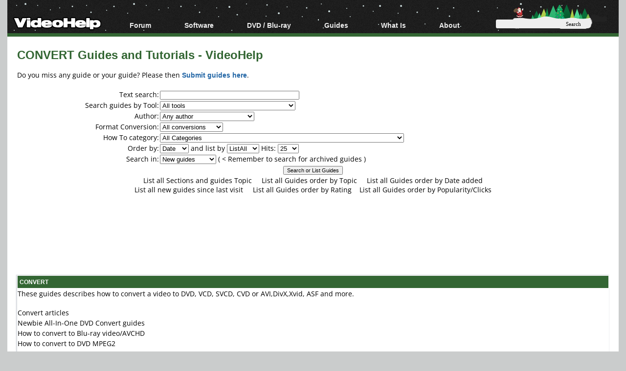

--- FILE ---
content_type: text/html; charset=ISO-8859-1
request_url: https://www.videohelp.com/guides/category/guides/category/convert-4
body_size: 29448
content:
<!DOCTYPE html>
<html lang="en">
<head>
<meta name="google-site-verification" content="z3e2wRPhgbdm6hHEg4S7H1AMGl-35qL8OIiDf05wTa0"/>
<meta http-equiv="Content-Type" content="text/html; charset=windows-1252"/>
<!--<meta name="viewport" content="width=device-width, initial-scale=0.6">-->

<meta name="description" content="These guides describes how to convert a video to DVD, VCD, SVCD, CVD or AVI,DivX,Xvid, ASF and more."/>


<title>CONVERT Guides and Tutorials - VideoHelp</title>
<link rel="stylesheet" href="/styles/styleswidth1.css" type="text/css"/>
<link rel="stylesheet" href="/styles/stylesd.css?v=129" type="text/css"/>
<link rel="stylesheet" href="/styles/stylesdorange.css?v=66" type="text/css"/>

	
<!--[if IE]>
<link rel="stylesheet" href="/styles/styleswidthie.css" type="text/css">
<![endif]-->

<!--<script  src='/oxp/www/d/spcjs.php?id=1'></script>-->
<script src="/js/jquery.min.js"></script>
<script src="/min/b=js&amp;f=overlib/overlib_mini2.js,jquery.colorbox-min.js"></script>


<script type="application/ld+json">
{
  "@context": "http://schema.org",
  "@type": "Organization",
  "url": "https://www.videohelp.com/contact",
  "contactPoint": [{
    "@type": "ContactPoint",
    "email": "support@videohelp.com",
    "telephone": "+46706211338",
    "contactType": "Customer support"
  }]
}
</script>

<!-- Put the following javascript before the closing  tag. -->
<script>
(function() {
  var cx = 'partner-pub-7958603558688719:6824369548'; // Insert your own Custom Search engine ID here
  var gcse = document.createElement('script'); gcse.type = 'text/javascript'; gcse.async = true;
  gcse.src = 'https://cse.google.com/cse.js?cx=' + cx;
  var s = document.getElementsByTagName('script')[0]; s.parentNode.insertBefore(gcse, s);
})();
</script>

<script>
var ol_fgcolor = "#FFFFE1";
var ol_bgcolor = "#000000";
var ol_vauto = 1;
var ol_hauto = 1;
var ol_width = 300;
var ol_cellpad = 5;

var downloaded = false;

</script>
<link rel="stylesheet" href="/styles/colorbox.css" type="text/css" media="screen"/>

<!-- Generated by OpenX 2.8.7 -->
<script > 
<!--// <![CDATA[
    var OA_source = '';
// ]]> -->
</script>

<script type="application/ld+json">

  {
   "@context": "http://schema.org",
   "@type": "WebSite",
   "name" : "VideoHelp",
   "alternateName" : "VideoHelp.com",
   "url": "https://www.videohelp.com/",
   "potentialAction": {
     "@type": "SearchAction",
     "target": "https://www.videohelp.com/search?q={search_term_string}",
     "query-input": "required name=search_term_string"
   }
}
</script>

<link rel="contents" href="/search#browse"/>
<link rel="home"  href="/"/>
<link rel="glossary" href="/glossary"/>
<link rel="help" href="/forum"/>
<link rel="license" href="/contact#copy"/>
<link rel="search" href="/search"/>
<link rel="shortcut icon" href="https://www.videohelp.com/favicon.ico"/>
<link rel="apple-touch-icon" href="/apple-touch-icon.png">
<link rel="apple-touch-icon" sizes="57x57" href="/apple-touch-icon-57x57.png">
<link rel="apple-touch-icon" sizes="114x114" href="/apple-touch-icon-114x114.png">
<link rel="apple-touch-icon" sizes="72x72" href="/apple-touch-icon-72x72.png">
<link rel="apple-touch-icon" sizes="144x144" href="/apple-touch-icon-144x144.png">
<link rel="apple-touch-icon" sizes="60x60" href="/apple-touch-icon-60x60.png">
<link rel="apple-touch-icon" sizes="120x120" href="/apple-touch-icon-120x120.png">
<link rel="apple-touch-icon" sizes="76x76" href="/apple-touch-icon-76x76.png">
<link rel="apple-touch-icon" sizes="152x152" href="/apple-touch-icon-152x152.png">
<link rel="icon" type="image/png" href="/favicon-196x196.png" sizes="196x196" />
<link rel="icon" type="image/png" href="/favicon-96x96.png" sizes="96x96" />
<link rel="icon" type="image/png" href="/favicon-32x32.png" sizes="32x32" />
<link rel="icon" type="image/png" href="/favicon-16x16.png" sizes="16x16" />
<link rel="icon" type="image/png" href="/favicon-128.png" sizes="128x128" />
<meta name="application-name" content="&nbsp;"/>
<meta name="msapplication-TileColor" content="#000000" />
<meta name="msapplication-TileImage" content="mstile-144x144.png" />
<meta name="msapplication-square70x70logo" content="mstile-70x70.png" />
<meta name="msapplication-square150x150logo" content="mstile-150x150.png" />
<meta name="msapplication-wide310x150logo" content="mstile-310x150.png" />
<meta name="msapplication-square310x310logo" content="mstile-310x310.png" />
<link rel="alternate" title="VideoHelp.com forum topics" href="https://forum.videohelp.com/external.php?type=RSS2" type="application/rss+xml"/>
<link rel="alternate" title="VideoHelp.com latest tools/video software" href="/rss/tools" type="application/rss+xml"/>


<!-- Begin Cookie Consent plugin by Silktide - http://silktide.com/cookieconsent 
<script>
    window.cookieconsent_options = {"message":"This website uses cookies for advertisers.","dismiss":"Got it!","learnMore":"Privacy Policy.","link":"https://www.videohelp.com/contact#privacy","theme":"light-floating"};
</script>

<script async src="/js/cookieconsent.php"></script>
 End Cookie Consent plugin -->

<style>
#38f20c6 {
visibility: none;
margin-bottom: 30px;
padding: 20px 10px;
text-align: center;
font-weight: bold;
font-size: 16px;
color: #555;
border-radius: 5px;
}
.38f20c6 {
visibility: none;
margin-bottom: 30px;
padding: 20px 10px;
text-align: center;
font-weight: bold;
font-size: 16px;
color: #555;
border-radius: 5px;
}
.javascriptoff {
margin-bottom: 30px;
padding: 20px 10px;
text-align: center;
font-weight: bold;
font-size: 16px;
color: #777;
border-radius: 5px;
}

</style>

</head>
<body >


<div id="tablecenter">
 
 <div id="overDiv" style="position:absolute; visibility:hidden; z-index:15000;"></div>
  <div class="header"   >
 	
    <div class="navigation">
    	  <ul>
        	<li><a href="/" style="margin-top:23px;padding-right:0px;padding-left:12px;" class="navigationmenu"><img src="/images/videohelphd.png" alt="VideoHelp" title="VideoHelp" width="180" height="40"/></a></li>
            <li><a href="https://forum.videohelp.com/" style="">Forum</a>
            <ul>
            	<li><a href="https://forum.videohelp.com/">Forum Index</a></li>
            	  <li><a href="https://forum.videohelp.com/search.php?do=getdaily&amp;contenttype=vBForum_Post">Today's Posts</a></li>
            	  <li><a href="https://forum.videohelp.com/search.php?do=getnew">New Posts</a></li>
            	  <li><a href="https://files.videohelp.com">File Uploader</a></li>
                   </ul>
           </li>
                
            <li ><a href="https://www.videohelp.com/software">Software</a>
            	  <ul>
            	   <li><a href="https://www.videohelp.com/software">All software</a></li>
            	  <li><a href="https://www.videohelp.com/software/popular">Popular tools</a></li>
            	  <li><a href="https://www.videohelp.com/software/portable">Portable tools</a></li>
            	  
                     </ul>
            	</li>
            	<li><a style="">DVD / Blu-ray </a>
            	  <ul>
            	  <li><a href="https://www.videohelp.com/dvdhacks">Blu-ray / DVD Region Codes Hacks</a></li>
                    <li><a href="https://www.videohelp.com/dvdplayers">Blu-ray / DVD Players</a></li>
                    <li><a href="https://www.videohelp.com/dvdmedia">Blu-ray / DVD Media </a></li>
            	  
                     </ul>
            	</li>
                    
            
            <li class="mobilehide"><a href="https://www.videohelp.com/guides" style="">Guides</a>
              <ul>
              		<li><a href="https://forum.videohelp.com/forums/48-Video-Streaming-Downloading">Video Streaming Downloading</a></li>
                    <li><a href="https://www.videohelp.com/guides">All guides</a></li>
                    <li><a href="https://www.videohelp.com/articles">Articles</a></li>
                    <li><a href="https://www.videohelp.com/author">Authoring</a></li>
                    <li><a href="https://www.videohelp.com/capture">Capture</a></li>
                    <li><a href="https://www.videohelp.com/convert">Converting</a></li>
                    <li><a href="https://www.videohelp.com/edit">Editing</a></li>
                    <li><a href="https://www.videohelp.com/dvdbackup">DVD and Blu-ray ripping</a></li>
                </ul>
            </li>
               <li class="mobilehide"><a style="">What Is</a>
                <ul>
                    <li><a href="https://www.videohelp.com/hd">Blu-ray, UHD, AVCHD</a></li>
                    <li><a href="https://www.videohelp.com/dvd">DVD</a></li>
                    <li><a href="https://www.videohelp.com/vcd">VCD</a></li>
                    <li><a href="https://www.videohelp.com/glossary">Glossary</a></li>
                </ul>
            </li>
              <li class="mobilehide"><a style="">About</a>
                <ul>
                   <li><a href="https://www.videohelp.com/about">About</a></li>
                    <li><a href="https://www.videohelp.com/contact">Contact</a></li>
                    <li><a href="https://www.videohelp.com/privacy">Privacy</a></li>
                    <li><a href="https://www.videohelp.com/donate">Donate</a></li>
                </ul>
            </li>
            <li>
<form action="/search" style="padding:4px 16px;padding-top:10px;margin-top:28px;" class="mobilehide">
  <div>
    <input style="background-color:#eee;border:0px;font-size:11px;height:16px;max-width:120px;border-radius:3px;margin-bottom:1px;" type="text" name="q"  id="q" size="30" maxlength="255" class="searchbox"/> 
    <input style="color:#000;background-color:#eee;height:19px;width:60px;border:0px;font-size:11px;border-radius:5px;font-family:Verdana;" type="submit" value="Search"/>
  </div>
</form>
</li>
        </ul>
    </div> <!-- navigation -->
 </div><!-- header -->   
 

  
    
    	
  
	<div id="snow"></div>
<div id="Main">

  <div class="spiffywhite5pxfg">
 	<div class="mainergray" >
 		
 		<div class="spiffyredfg" style="margin-bottom:16px;" >
 		<h1 id="TopHeader"  class="TopHeader"><a class='headerlink' href='/guides'>CONVERT Guides and Tutorials - VideoHelp</a></h1>
 	</div>
 			 
	
	
	

  Do you miss any guide or your guide? Please then <a href="/newguide" class="toollink">Submit 
                  guides here</a>.<br/> <br/> 
                  						<div style="position:relative;top:2px; margin:1px;">
<b class="spiffyrow1">
  <b class="spiffyrow11"><b></b></b>
  <b class="spiffyrow12"><b></b></b>
  <b class="spiffyrow13"></b>
  <b class="spiffyrow14"></b>
  <b class="spiffyrow15"></b></b>
  </div>

<form name="form1" method="get" action="/guides">   
                  <table style="width:100%;border:0;border-collapse: collapse; border-spacing: 0px;">
                    
                      <tr  class="row1noborder"> 
                        <td style="width:24%;text-align:right">Text search: </td>
                        <td style="width:76%">
                      <input type="text" name="searchtext" value="" size="45" style="font-size:8pt;border-style:normal;"/>
                        </td>
                      </tr>
                   
                      <tr  class="row1noborder"> 
                        <td style="width:24%;text-align:right">Search guides by Tool: </td>
                        <td style="width:76%"> 
                          <select name="tools" id="select10">
                            <option value="" selected="selected">All tools</option>
                            <option  value="463">3ivx</option><option  value="186">AC3 Filter</option><option  value="91">AC3Fix</option><option  value="128">AC3Tool</option><option  value="114">Adobe After Effects</option><option  value="402">Adobe Audition</option><option  value="261">Adobe Encore DVD</option><option  value="226">Adobe Photoshop</option><option  value="390">Adobe Premiere Pro</option><option  value="883">Aegisub</option><option  value="962">Aften</option><option  value="144">Alcohol 120</option><option  value="873">alltoavi</option><option  value="294">AnyDVD</option><option  value="65">ASFTools</option><option  value="884">Aud-X</option><option  value="249">Audacity</option><option  value="452">AutoGK</option><option  value="983">AutoMKV</option><option  value="1179">AVCHDCoder</option><option  value="42">AVI IO</option><option  value="820">AVI ReComp</option><option  value="1049">Avi to Ac3</option><option  value="751">Avi2Dvd</option><option  value="81">AVI2VCD</option><option  value="129">AVI2WAV</option><option  value="1073">AVIAddXSubs</option><option  value="99">AVIcodec</option><option  value="510">AviDemux</option><option  value="151">AVIFrate</option><option  value="163">AVIMux GUI</option><option  value="809">AVISubDetector</option><option  value="77">Avisynth</option><option  value="1422">Avisynth Virtual File System</option><option  value="1533">AviUtl</option><option  value="672">AVSEdit</option><option  value="824">avsFilmCutter</option><option  value="957">AvsP</option><option  value="1042">AVStoDVD</option><option  value="916">AVStoMPEG</option><option  value="1664">BatchGuy</option><option  value="84">bbMPEG</option><option  value="1171">BD Rebuilder</option><option  value="1095">BDedit</option><option  value="1125">BDInfo</option><option  value="1183">BDSup2Sub</option><option  value="715">BeLight</option><option  value="92">BeSweet</option><option  value="167">Bitrate Viewer</option><option  value="799">Blender</option><option  value="1504">Blu Disc Studio</option><option  value="1370">Blu ray to DVD</option><option  value="685">BluffTitler</option><option  value="1239">Bombono</option><option  value="1291">Burn OSX</option><option  value="145">burnatonce</option><option  value="296">CamStudio</option><option  value="269">CDex</option><option  value="146">CDRDAO</option><option  value="1643">ChapterMaker</option><option  value="100">ChapterXtractor</option><option  value="250">Cinelerra</option><option  value="52">cladDVD</option><option  value="251">CloneDVD</option><option  value="886">CloneDVD mobile</option><option  value="1214">Clown BD</option><option  value="872">Comskip</option><option  value="703">ConvertXtoDVD</option><option  value="118">CopyToDVD</option><option  value="956">Cut Assistant</option><option  value="531">Cuttermaran</option><option  value="822">D-Subtitler</option><option  value="174">dBpowerAMP</option><option  value="295">Debugmode FrameServer</option><option  value="889">delaycut</option><option  value="890">DeVeDe</option><option  value="1080">DGAVCDec</option><option  value="622">DGMPGDec</option><option  value="764">DGPulldown</option><option  value="523">DIKO</option><option  value="208">DivFix</option><option  value="188">DivX 3.11</option><option  value="189">DivX 5</option><option  value="293">Dr. DivX</option><option  value="162">Drive Region Info</option><option  value="694">DVArchive</option><option  value="495">DVD  RIP</option><option  value="53">DVD Decrypter</option><option  value="936">DVD Flick</option><option  value="581">DVD lab PRO</option><option  value="158">DVD Menu Studio</option><option  value="311">DVD PixPlay</option><option  value="565">DVD Rebuilder</option><option  value="155">DVD Shrink</option><option  value="721">DVD slideshow GUI</option><option  value="171">DVD-lab</option><option  value="55">DVD2AVI</option><option  value="89">DVD2SVCD</option><option  value="427">DVD43</option><option  value="450">dvdauthor</option><option  value="519">DVDAuthorgui</option><option  value="244">DVDFab</option><option  value="813">DVDFab Decrypter</option><option  value="1030">DVDforger</option><option  value="210">DVDInfoPro</option><option  value="154">DVDPatcher</option><option  value="546">DvdReMake</option><option  value="597">DVDStyler</option><option  value="868">DVDSubEdit</option><option  value="484">DVDtoOGM</option><option  value="59">DVDx</option><option  value="862">DVRMSToolbox</option><option  value="4">DVTool</option><option  value="1057">eac3to</option><option  value="61">Eazy VCD</option><option  value="1161">EncodeHD</option><option  value="929">Enosoft DV Processor</option><option  value="552">Exact Audio Copy</option><option  value="1478">EyeFrame Converter</option><option  value="418">FairUse Wizard</option><option  value="887">FAVC</option><option  value="168">ffdshow</option><option  value="263">ffmpeg</option><option  value="434">ffmpegGUI</option><option  value="262">ffmpegX</option><option  value="768">Final Cut Pro</option><option  value="863">FixVTS</option><option  value="1235">Flash Media Live Encoder</option><option  value="62">FlaskMPEG</option><option  value="1459">Flowblade</option><option  value="942">FLV Extract</option><option  value="791">Folder2Iso</option><option  value="170">Forty-Two</option><option  value="94">GoldWave</option><option  value="141">Gordian Knot</option><option  value="1053">GOTSent</option><option  value="126">GraphEdit</option><option  value="115">GSpot</option><option  value="599">GUI for dvdauthor</option><option  value="763">gui4ffmpeg</option><option  value="1002">H264TS Cutter</option><option  value="792">Haali Media Splitter</option><option  value="1598">HamMultiPlayer</option><option  value="587">HandBrake</option><option  value="762">HC</option><option  value="1064">HCbatchGUI</option><option  value="1192">HDConvertToX</option><option  value="629">HDTVtoMPEG2</option><option  value="93">HeadAC3he</option><option  value="1438">HitFilm</option><option  value="197">HuffYUV</option><option  value="472">Hypercube Transcoder</option><option  value="1607">Icecream Media Converter</option><option  value="1571">IceCream Screen Recorder</option><option  value="1608">Icecream Slideshow Maker</option><option  value="124">Ifo Update</option><option  value="9">IfoEdit</option><option  value="852">ImgBurn</option><option  value="104">ImgTools</option><option  value="97">ISOBuster</option><option  value="43">iuVCR</option><option  value="1017">Jubler</option><option  value="198">Lame MP3</option><option  value="1656">LAV Filters Megamix</option><option  value="1372">LAV-Filters</option><option  value="1371">Lightworks</option><option  value="1229">LoiLoScope</option><option  value="1667">LosslessCut</option><option  value="860">lxdvdrip</option><option  value="934">MacTheRipper</option><option  value="1196">madVR</option><option  value="103">MaestroSBT</option><option  value="1549">MagicYUV</option><option  value="440">Magix Video Deluxe</option><option  value="1162">MakeMKV</option><option  value="1088">MCEBuddy</option><option  value="220">Media Player Classic</option><option  value="1134">Media Player Classic Home Cinema</option><option  value="753">MediaInfo</option><option  value="795">MeGUI</option><option  value="227">MenuEdit</option><option  value="761">MenuShrink</option><option  value="1521">MetaX</option><option  value="136">MJPEG Tools</option><option  value="1065">mkv2vob</option><option  value="1281">MKVcleaver</option><option  value="691">MKVExtractGUI</option><option  value="1304">MKVExtractGUI-2</option><option  value="879">MkvMagic</option><option  value="609">MKVToolNix</option><option  value="920">Movica</option><option  value="1554">MovieRescuer</option><option  value="849">MP4Box</option><option  value="1481">MPC-BE</option><option  value="663">MPEG StreamClip</option><option  value="885">MPEG Video Wizard DVD</option><option  value="600">Mpeg2Schnitt</option><option  value="783">Mpg2Cut2</option><option  value="393">MPlayer</option><option  value="1174">multiAVCHD</option><option  value="722">Muxman</option><option  value="709">myDVDEdit</option><option  value="70">NanDub</option><option  value="19">Nero</option><option  value="467">Nero CD DVD Speed</option><option  value="1563">OBS Studio</option><option  value="466">OGG DirectShow Filter OggDS OGM Codec</option><option  value="1072">OGMRip</option><option  value="1244">OpenShot Video Editor</option><option  value="748">PgcDemux</option><option  value="643">PgcEdit</option><option  value="30">Philips VideoCD Toolkit</option><option  value="199">PICVideo MJPEG</option><option  value="235">Pinnacle Studio</option><option  value="661">PocketDivXEncoder</option><option  value="1116">PopCorn MKV AudioConverter</option><option  value="160">PowerDVD</option><option  value="594">ProgDVB</option><option  value="592">ProjectX</option><option  value="1170">PS3 Media Server</option><option  value="470">PVAStrumento</option><option  value="583">Q DVD Author</option><option  value="570">QuEnc</option><option  value="138">Quicktime Pro</option><option  value="111">Rad Video Tools</option><option  value="454">RadLight Filter Manager</option><option  value="806">ratDVD</option><option  value="317">Real Alternative</option><option  value="1346">rebox.NET</option><option  value="449">ReJig</option><option  value="996">Replay Media Catcher</option><option  value="994">Replay Video Capture</option><option  value="231">Restream</option><option  value="1039">RipBot264</option><option  value="922">RipIt4Me</option><option  value="835">Riva FLV Encoder</option><option  value="1246">RTMPDump</option><option  value="50">ScenalyzerLive</option><option  value="1501">ShanaEncoder</option><option  value="1515">Shotcut</option><option  value="601">SimpleDivX</option><option  value="453">Sizzle</option><option  value="333">Slide Show Movie Maker</option><option  value="54">SmartRipper</option><option  value="110">Snagit</option><option  value="839">SolveigMM Video Splitter</option><option  value="133">Sound Forge</option><option  value="16">SpruceUP</option><option  value="288">srt2sup</option><option  value="1278">SRTtoSSA</option><option  value="384">SSRC</option><option  value="780">Star Media Center</option><option  value="861">StaxRip</option><option  value="1302">StreamTransport</option><option  value="338">Sub Station Alpha</option><option  value="102">Subrip</option><option  value="1252">Subtitle Edit</option><option  value="318">Subtitle Workshop</option><option  value="652">SubtitleCreator</option><option  value="1114">SupRip</option><option  value="157">SVCD2DVDMPG</option><option  value="566">SyncView</option><option  value="1411">TEncoder</option><option  value="109">TINRA</option><option  value="1">TMPGEnc</option><option  value="181">TMPGEnc DVD Author</option><option  value="278">TMPGEnc Plus</option><option  value="621">TMPGEnc Video Mastering Works</option><option  value="113">Toast 6</option><option  value="1124">TShed</option><option  value="1074">tsMuxeR</option><option  value="1016">TsRemux</option><option  value="923">TSSplitter</option><option  value="517">TyTool</option><option  value="79">Ulead Videostudio</option><option  value="667">Unreal Media Server</option><option  value="1086">URL Snooper</option><option  value="697">Varsha</option><option  value="39">VCDEasy</option><option  value="98">vcdgear</option><option  value="36">VCDImager</option><option  value="37">VCDImagerGUI</option><option  value="78">Vegas</option><option  value="139">VFAPI Reader</option><option  value="1354">VidCoder</option><option  value="1484">Video to Video Converter</option><option  value="1105">VideoCacheView</option><option  value="3">VideoHelp Bitrate calculator</option><option  value="549">VideoReDo</option><option  value="2">Virtualdub</option><option  value="179">Virtualdub Logoaway filter</option><option  value="73">Virtualdub MP3 Freeze</option><option  value="72">Virtualdub-MPEG2</option><option  value="332">VirtualdubMOD</option><option  value="51">VirtualVCR</option><option  value="657">Visual DV Time Stamp</option><option  value="845">VisualSubSync</option><option  value="217">VLC media player</option><option  value="837">VOB2MPG</option><option  value="580">VobBlanker</option><option  value="132">VobEdit</option><option  value="137">Vobrator</option><option  value="131">VobSub</option><option  value="1495">VSDC Free Video Editor</option><option  value="589">VSFilter DirectVobSub</option><option  value="675">VSO PhotoDVD</option><option  value="147">vStrip</option><option  value="574">Wax 2</option><option  value="153">Winamp</option><option  value="125">Windows Media Encoder</option><option  value="173">Windows Media Player</option><option  value="80">Windows Movie Maker</option><option  value="285">WinDV</option><option  value="161">WinDVD</option><option  value="967">WinFF</option><option  value="1447">WinISO</option><option  value="782">WMNicEnc</option><option  value="810">x264 Encoder</option><option  value="1556">x265 Encoder</option><option  value="1152">XMedia Recode</option><option  value="190">XviD Codec</option><option  value="1024">XviD4PSP</option><option  value="724">YadeX</option><option  value="793">YAMB</option><option  value="1585">youtube dl</option>                          </select> </td>
                      </tr>
                      <tr  class="row1noborder"> 
                        <td style="text-align:right">&nbsp;Author:</td>
                        <td> 
                          <select name="madeby" id="select11">
                            <option value="">Any author</option>
                            <option  value='100fps'>100fps</option><option  value='2COOL'>2COOL</option><option  value='45tripp'>45tripp</option><option  value='Afonic'>Afonic</option><option  value='Afterdawn'>Afterdawn</option><option  value='Afterdawn.com'>Afterdawn.com</option><option  value='AlanHK'>AlanHK</option><option  value='Aleksandr Ignatov'>Aleksandr Ignatov</option><option  value='Alexander'>Alexander</option><option  value='Alexandra Davis'>Alexandra Davis</option><option  value='all-streaming-media.com'>all-streaming-media.com</option><option  value='angelheart'>angelheart</option><option  value='Anonymous'>Anonymous</option><option  value='AntW93'>AntW93</option><option  value='arnoldv'>arnoldv</option><option  value='Balázs'>Balázs</option><option  value='Baldrick'>Baldrick</option><option  value='barnuble'>barnuble</option><option  value='Binky'>Binky</option><option  value='blu-disc'>blu-disc</option><option  value='blutach'>blutach</option><option  value='bonkabonk'>bonkabonk</option><option  value='Borax'>Borax</option><option  value='Brent'>Brent</option><option  value='butterw'>butterw</option><option  value='byteguy'>byteguy</option><option  value='Christophe Paris'>Christophe Paris</option><option  value='Cloud101'>Cloud101</option><option  value='CoNS'>CoNS</option><option  value='cornholio7'>cornholio7</option><option  value='cprm_buster'>cprm_buster</option><option  value='Crazy Pants'>Crazy Pants</option><option  value='crl2007'>crl2007</option><option  value='Cyber Raiden'>Cyber Raiden</option><option  value='ddlooping'>ddlooping</option><option  value='Dean Kasabow (multiAVCHD)'>Dean Kasabow (multiAVCHD)</option><option  value='decoder'>decoder</option><option  value='dela'>dela</option><option  value='dellsam34'>dellsam34</option><option  value='Digital-Digest.com'>Digital-Digest.com</option><option  value='Dimad'>Dimad</option><option  value='DJRumpy'>DJRumpy</option><option  value='Dmitriy'>Dmitriy</option><option  value='Doki'>Doki</option><option  value='Dominic Humphries'>Dominic Humphries</option><option  value='doom9'>doom9</option><option  value='doom9forum'>doom9forum</option><option  value='DrJackson'>DrJackson</option><option  value='DVDGuy'>DVDGuy</option><option  value='dvdshrink.info'>dvdshrink.info</option><option  value='eac3to'>eac3to</option><option  value='Ebobtron'>Ebobtron</option><option  value='EHapov'>EHapov</option><option  value='El'>El</option><option  value='freebird73717'>freebird73717</option><option  value='fritzi93'>fritzi93</option><option  value='G)-(OST'>G)-(OST</option><option  value='Gabriel'>Gabriel</option><option  value='GMaq'>GMaq</option><option  value='Goldfinger_007'>Goldfinger_007</option><option  value='GTHElectronics'>GTHElectronics</option><option  value='Guiboche'>Guiboche</option><option  value='Guide-How.com'>Guide-How.com</option><option  value='guns1inger'>guns1inger</option><option  value='guru3d'>guru3d</option><option  value='Helmut'>Helmut</option><option  value='Hittz'>Hittz</option><option  value='housepig'>housepig</option><option  value='howtopam.com'>howtopam.com</option><option  value='http://xiph.org'>http://xiph.org</option><option  value='iamlost456'>iamlost456</option><option  value='imouto'>imouto</option><option  value='ioannis66'>ioannis66</option><option  value='isobuster'>isobuster</option><option  value='James Woodger'>James Woodger</option><option  value='jeanl'>jeanl</option><option  value='Jim Taylor'>Jim Taylor</option><option  value='jj666'>jj666</option><option  value='jmet'>jmet</option><option  value='jmone'>jmone</option><option  value='JoeH'>JoeH</option><option  value='Johan Van Barel'>Johan Van Barel</option><option  value='John Doe'>John Doe</option><option  value='johns0'>johns0</option><option  value='leandromoreira'>leandromoreira</option><option  value='lordsmurf'>lordsmurf</option><option  value='Luponius'>Luponius</option><option  value='maa'>maa</option><option  value='Maikeru-sama'>Maikeru-sama</option><option  value='major'>major</option><option  value='Mark'>Mark</option><option  value='mattstan'>mattstan</option><option  value='mazinz'>mazinz</option><option  value='Michael'>Michael</option><option  value='milOtis'>milOtis</option><option  value='minerva.thegift'>minerva.thegift</option><option  value='MlNDBOMB'>MlNDBOMB</option><option  value='MSU VideoGroup'>MSU VideoGroup</option><option  value='NigelX'>NigelX</option><option  value='Nohajc'>Nohajc</option><option  value='ntalex'>ntalex</option><option  value='obsproject'>obsproject</option><option  value='Olga Krovyakova'>Olga Krovyakova</option><option  value='online-tech-tips'>online-tech-tips</option><option  value='OpenShot '>OpenShot </option><option  value='Ozzy'>Ozzy</option><option  value='Paco Moreno'>Paco Moreno</option><option  value='Pariah Burke'>Pariah Burke</option><option  value='patronanejo'>patronanejo</option><option  value='PBear'>PBear</option><option  value='pcspeak'>pcspeak</option><option  value='phxphun1'>phxphun1</option><option  value='pippas'>pippas</option><option  value='qdvdauthor'>qdvdauthor</option><option  value='QuadcoreHD'>QuadcoreHD</option><option  value='Racer-X'>Racer-X</option><option  value='Ramblingcoder'>Ramblingcoder</option><option  value='Rehan'>Rehan</option><option  value='RFontenot'>RFontenot</option><option  value='riky'>riky</option><option  value='Rip Linton'>Rip Linton</option><option  value='Rodrigo Polo'>Rodrigo Polo</option><option  value='Rui del-Negro'>Rui del-Negro</option><option  value='sammy'>sammy</option><option  value='Sefy'>Sefy</option><option  value='shaktiIIIgta'>shaktiIIIgta</option><option  value='Share Knowledge '>Share Knowledge </option><option  value='Shecks Software'>Shecks Software</option><option  value='Shochan'>Shochan</option><option  value='Shotcut'>Shotcut</option><option  value='Simon Jones'>Simon Jones</option><option  value='SolveigMM'>SolveigMM</option><option  value='Soopafresh'>Soopafresh</option><option  value='Sophia'>Sophia</option><option  value='SurroundByUs'>SurroundByUs</option><option  value='sweetness'>sweetness</option><option  value='t00nz843z'>t00nz843z</option><option  value='Techreactor'>Techreactor</option><option  value='Tin2tin'>Tin2tin</option><option  value='tmw'>tmw</option><option  value='Trac'>Trac</option><option  value='trueg'>trueg</option><option  value='turbojet'>turbojet</option><option  value='ubuntu'>ubuntu</option><option  value='Undercover Dancer'>Undercover Dancer</option><option  value='videAI'>videAI</option><option  value='VSDC'>VSDC</option><option  value='Vurbal'>Vurbal</option><option  value='WinISO Computing Inc.'>WinISO Computing Inc.</option><option  value='Xiao Fang'>Xiao Fang</option><option  value='Y.T.'>Y.T.</option>                          </select> </td>
                      </tr>
                      <tr  class="row1noborder"> 
                        <td style="text-align:right">Format Conversion:</td>
                        <td> 
                          <select name="formatconversionselect">
                            <option value="">All conversions</option>
                            <option>Video conversion:</option><option>3GP to </option><option> to 3GP </option><option>3GP to 3GP</option><option>3GP to AMV</option><option>3GP to ASF</option><option>3GP to AVC</option><option>3GP to AVCHD</option><option>3GP to AVI</option><option>3GP to Blu-ray</option><option>3GP to DivX</option><option>3GP to DVB</option><option>3GP to DVD</option><option>3GP to DV</option><option>3GP to FLV</option><option>3GP to H264</option><option>3GP to HDTV</option><option>3GP to M2TS</option><option>3GP to MOV</option><option>3GP to MKV</option><option>3GP to MP4</option><option>3GP to MPG</option><option>3GP to MTS</option><option>3GP to OGM</option><option>3GP to OGV</option><option>3GP to RM</option><option>3GP to VOB</option><option>3GP to VCD</option><option>3GP to SVCD</option><option>3GP to SWF</option><option>3GP to TS</option><option>3GP to WMV</option><option>3GP to XviD</option><option>3GP to AAC</option><option>3GP to AC3</option><option>3GP to DTS</option><option>3GP to MP2</option><option>3GP to MP3</option><option>3GP to OGG</option><option>3GP to RAM</option><option>3GP to WMA</option><option>3GP to WAV</option><option>AMV to </option><option> to AMV </option><option>AMV to 3GP</option><option>AMV to AMV</option><option>AMV to ASF</option><option>AMV to AVC</option><option>AMV to AVCHD</option><option>AMV to AVI</option><option>AMV to Blu-ray</option><option>AMV to DivX</option><option>AMV to DVB</option><option>AMV to DVD</option><option>AMV to DV</option><option>AMV to FLV</option><option>AMV to H264</option><option>AMV to HDTV</option><option>AMV to M2TS</option><option>AMV to MOV</option><option>AMV to MKV</option><option>AMV to MP4</option><option>AMV to MPG</option><option>AMV to MTS</option><option>AMV to OGM</option><option>AMV to OGV</option><option>AMV to RM</option><option>AMV to VOB</option><option>AMV to VCD</option><option>AMV to SVCD</option><option>AMV to SWF</option><option>AMV to TS</option><option>AMV to WMV</option><option>AMV to XviD</option><option>AMV to AAC</option><option>AMV to AC3</option><option>AMV to DTS</option><option>AMV to MP2</option><option>AMV to MP3</option><option>AMV to OGG</option><option>AMV to RAM</option><option>AMV to WMA</option><option>AMV to WAV</option><option>ASF to </option><option> to ASF </option><option>ASF to 3GP</option><option>ASF to AMV</option><option>ASF to ASF</option><option>ASF to AVC</option><option>ASF to AVCHD</option><option>ASF to AVI</option><option>ASF to Blu-ray</option><option>ASF to DivX</option><option>ASF to DVB</option><option>ASF to DVD</option><option>ASF to DV</option><option>ASF to FLV</option><option>ASF to H264</option><option>ASF to HDTV</option><option>ASF to M2TS</option><option>ASF to MOV</option><option>ASF to MKV</option><option>ASF to MP4</option><option>ASF to MPG</option><option>ASF to MTS</option><option>ASF to OGM</option><option>ASF to OGV</option><option>ASF to RM</option><option>ASF to VOB</option><option>ASF to VCD</option><option>ASF to SVCD</option><option>ASF to SWF</option><option>ASF to TS</option><option>ASF to WMV</option><option>ASF to XviD</option><option>ASF to AAC</option><option>ASF to AC3</option><option>ASF to DTS</option><option>ASF to MP2</option><option>ASF to MP3</option><option>ASF to OGG</option><option>ASF to RAM</option><option>ASF to WMA</option><option>ASF to WAV</option><option>AVC to </option><option> to AVC </option><option>AVC to 3GP</option><option>AVC to AMV</option><option>AVC to ASF</option><option>AVC to AVC</option><option>AVC to AVCHD</option><option>AVC to AVI</option><option>AVC to Blu-ray</option><option>AVC to DivX</option><option>AVC to DVB</option><option>AVC to DVD</option><option>AVC to DV</option><option>AVC to FLV</option><option>AVC to H264</option><option>AVC to HDTV</option><option>AVC to M2TS</option><option>AVC to MOV</option><option>AVC to MKV</option><option>AVC to MP4</option><option>AVC to MPG</option><option>AVC to MTS</option><option>AVC to OGM</option><option>AVC to OGV</option><option>AVC to RM</option><option>AVC to VOB</option><option>AVC to VCD</option><option>AVC to SVCD</option><option>AVC to SWF</option><option>AVC to TS</option><option>AVC to WMV</option><option>AVC to XviD</option><option>AVC to AAC</option><option>AVC to AC3</option><option>AVC to DTS</option><option>AVC to MP2</option><option>AVC to MP3</option><option>AVC to OGG</option><option>AVC to RAM</option><option>AVC to WMA</option><option>AVC to WAV</option><option>AVCHD to </option><option> to AVCHD </option><option>AVCHD to 3GP</option><option>AVCHD to AMV</option><option>AVCHD to ASF</option><option>AVCHD to AVC</option><option>AVCHD to AVCHD</option><option>AVCHD to AVI</option><option>AVCHD to Blu-ray</option><option>AVCHD to DivX</option><option>AVCHD to DVB</option><option>AVCHD to DVD</option><option>AVCHD to DV</option><option>AVCHD to FLV</option><option>AVCHD to H264</option><option>AVCHD to HDTV</option><option>AVCHD to M2TS</option><option>AVCHD to MOV</option><option>AVCHD to MKV</option><option>AVCHD to MP4</option><option>AVCHD to MPG</option><option>AVCHD to MTS</option><option>AVCHD to OGM</option><option>AVCHD to OGV</option><option>AVCHD to RM</option><option>AVCHD to VOB</option><option>AVCHD to VCD</option><option>AVCHD to SVCD</option><option>AVCHD to SWF</option><option>AVCHD to TS</option><option>AVCHD to WMV</option><option>AVCHD to XviD</option><option>AVCHD to AAC</option><option>AVCHD to AC3</option><option>AVCHD to DTS</option><option>AVCHD to MP2</option><option>AVCHD to MP3</option><option>AVCHD to OGG</option><option>AVCHD to RAM</option><option>AVCHD to WMA</option><option>AVCHD to WAV</option><option>AVI to </option><option> to AVI </option><option>AVI to 3GP</option><option>AVI to AMV</option><option>AVI to ASF</option><option>AVI to AVC</option><option>AVI to AVCHD</option><option>AVI to AVI</option><option>AVI to Blu-ray</option><option>AVI to DivX</option><option>AVI to DVB</option><option>AVI to DVD</option><option>AVI to DV</option><option>AVI to FLV</option><option>AVI to H264</option><option>AVI to HDTV</option><option>AVI to M2TS</option><option>AVI to MOV</option><option>AVI to MKV</option><option>AVI to MP4</option><option>AVI to MPG</option><option>AVI to MTS</option><option>AVI to OGM</option><option>AVI to OGV</option><option>AVI to RM</option><option>AVI to VOB</option><option>AVI to VCD</option><option>AVI to SVCD</option><option>AVI to SWF</option><option>AVI to TS</option><option>AVI to WMV</option><option>AVI to XviD</option><option>AVI to AAC</option><option>AVI to AC3</option><option>AVI to DTS</option><option>AVI to MP2</option><option>AVI to MP3</option><option>AVI to OGG</option><option>AVI to RAM</option><option>AVI to WMA</option><option>AVI to WAV</option><option>Blu-ray to </option><option> to Blu-ray </option><option>Blu-ray to 3GP</option><option>Blu-ray to AMV</option><option>Blu-ray to ASF</option><option>Blu-ray to AVC</option><option>Blu-ray to AVCHD</option><option>Blu-ray to AVI</option><option>Blu-ray to Blu-ray</option><option>Blu-ray to DivX</option><option>Blu-ray to DVB</option><option>Blu-ray to DVD</option><option>Blu-ray to DV</option><option>Blu-ray to FLV</option><option>Blu-ray to H264</option><option>Blu-ray to HDTV</option><option>Blu-ray to M2TS</option><option>Blu-ray to MOV</option><option>Blu-ray to MKV</option><option>Blu-ray to MP4</option><option>Blu-ray to MPG</option><option>Blu-ray to MTS</option><option>Blu-ray to OGM</option><option>Blu-ray to OGV</option><option>Blu-ray to RM</option><option>Blu-ray to VOB</option><option>Blu-ray to VCD</option><option>Blu-ray to SVCD</option><option>Blu-ray to SWF</option><option>Blu-ray to TS</option><option>Blu-ray to WMV</option><option>Blu-ray to XviD</option><option>Blu-ray to AAC</option><option>Blu-ray to AC3</option><option>Blu-ray to DTS</option><option>Blu-ray to MP2</option><option>Blu-ray to MP3</option><option>Blu-ray to OGG</option><option>Blu-ray to RAM</option><option>Blu-ray to WMA</option><option>Blu-ray to WAV</option><option>DivX to </option><option> to DivX </option><option>DivX to 3GP</option><option>DivX to AMV</option><option>DivX to ASF</option><option>DivX to AVC</option><option>DivX to AVCHD</option><option>DivX to AVI</option><option>DivX to Blu-ray</option><option>DivX to DivX</option><option>DivX to DVB</option><option>DivX to DVD</option><option>DivX to DV</option><option>DivX to FLV</option><option>DivX to H264</option><option>DivX to HDTV</option><option>DivX to M2TS</option><option>DivX to MOV</option><option>DivX to MKV</option><option>DivX to MP4</option><option>DivX to MPG</option><option>DivX to MTS</option><option>DivX to OGM</option><option>DivX to OGV</option><option>DivX to RM</option><option>DivX to VOB</option><option>DivX to VCD</option><option>DivX to SVCD</option><option>DivX to SWF</option><option>DivX to TS</option><option>DivX to WMV</option><option>DivX to XviD</option><option>DivX to AAC</option><option>DivX to AC3</option><option>DivX to DTS</option><option>DivX to MP2</option><option>DivX to MP3</option><option>DivX to OGG</option><option>DivX to RAM</option><option>DivX to WMA</option><option>DivX to WAV</option><option>DVB to </option><option> to DVB </option><option>DVB to 3GP</option><option>DVB to AMV</option><option>DVB to ASF</option><option>DVB to AVC</option><option>DVB to AVCHD</option><option>DVB to AVI</option><option>DVB to Blu-ray</option><option>DVB to DivX</option><option>DVB to DVB</option><option>DVB to DVD</option><option>DVB to DV</option><option>DVB to FLV</option><option>DVB to H264</option><option>DVB to HDTV</option><option>DVB to M2TS</option><option>DVB to MOV</option><option>DVB to MKV</option><option>DVB to MP4</option><option>DVB to MPG</option><option>DVB to MTS</option><option>DVB to OGM</option><option>DVB to OGV</option><option>DVB to RM</option><option>DVB to VOB</option><option>DVB to VCD</option><option>DVB to SVCD</option><option>DVB to SWF</option><option>DVB to TS</option><option>DVB to WMV</option><option>DVB to XviD</option><option>DVB to AAC</option><option>DVB to AC3</option><option>DVB to DTS</option><option>DVB to MP2</option><option>DVB to MP3</option><option>DVB to OGG</option><option>DVB to RAM</option><option>DVB to WMA</option><option>DVB to WAV</option><option >Audio conversion</option><option>AAC to </option><option> to AAC</option><option>AAC to AAC</option><option>AAC to AC3</option><option>AAC to DTS</option><option>AAC to MP2</option><option>AAC to MP3</option><option>AAC to OGG</option><option>AAC to RAM</option><option>AAC to WMA</option><option>AAC to WAV</option><option>AC3 to </option><option> to AC3</option><option>AC3 to AAC</option><option>AC3 to AC3</option><option>AC3 to DTS</option><option>AC3 to MP2</option><option>AC3 to MP3</option><option>AC3 to OGG</option><option>AC3 to RAM</option><option>AC3 to WMA</option><option>AC3 to WAV</option><option>DTS to </option><option> to DTS</option><option>DTS to AAC</option><option>DTS to AC3</option><option>DTS to DTS</option><option>DTS to MP2</option><option>DTS to MP3</option><option>DTS to OGG</option><option>DTS to RAM</option><option>DTS to WMA</option><option>DTS to WAV</option><option>MP2 to </option><option> to MP2</option><option>MP2 to AAC</option><option>MP2 to AC3</option><option>MP2 to DTS</option><option>MP2 to MP2</option><option>MP2 to MP3</option><option>MP2 to OGG</option><option>MP2 to RAM</option><option>MP2 to WMA</option><option>MP2 to WAV</option><option>MP3 to </option><option> to MP3</option><option>MP3 to AAC</option><option>MP3 to AC3</option><option>MP3 to DTS</option><option>MP3 to MP2</option><option>MP3 to MP3</option><option>MP3 to OGG</option><option>MP3 to RAM</option><option>MP3 to WMA</option><option>MP3 to WAV</option><option>OGG to </option><option> to OGG</option><option>OGG to AAC</option><option>OGG to AC3</option><option>OGG to DTS</option><option>OGG to MP2</option><option>OGG to MP3</option><option>OGG to OGG</option><option>OGG to RAM</option><option>OGG to WMA</option><option>OGG to WAV</option><option>RAM to </option><option> to RAM</option><option>RAM to AAC</option><option>RAM to AC3</option><option>RAM to DTS</option><option>RAM to MP2</option><option>RAM to MP3</option><option>RAM to OGG</option><option>RAM to RAM</option><option>RAM to WMA</option><option>RAM to WAV</option><option>WMA to </option><option> to WMA</option><option>WMA to AAC</option><option>WMA to AC3</option><option>WMA to DTS</option><option>WMA to MP2</option><option>WMA to MP3</option><option>WMA to OGG</option><option>WMA to RAM</option><option>WMA to WMA</option><option>WMA to WAV</option><option>WAV to </option><option> to WAV</option><option>WAV to AAC</option><option>WAV to AC3</option><option>WAV to DTS</option><option>WAV to MP2</option><option>WAV to MP3</option><option>WAV to OGG</option><option>WAV to RAM</option><option>WAV to WMA</option><option>WAV to WAV</option>                          </select> </td>
                      </tr>
                      <!--
                      <tr bgcolor="#DCDCDC"> 
                        <td style="text-align:right">Operating System:</td>
                        <td bgcolor="#DCDCDC"> 
                          <select name="osselect" id="select6">
                            <option value="">All OS</option>
                            <option selected>Windows</option>
                            <option value="Linux">Linux</option>
                            <option>MacOS</option>
                                                      </select>
                        </td>
                      </tr>-->
                      <tr  class="row1noborder"> 
                        <td style="text-align:right">How To category:</td>
                        <td> 
                          <select name="howtoselect" >
                            <option value=";" selected="selected">All Categories</option>
                            <option  value='1;'>ARTICLES</option><option  value='1;54'>&nbsp;&nbsp;-Newbie articles</option><option  value='1;3'>&nbsp;&nbsp;-Video articles</option><option  value='1;55'>&nbsp;&nbsp;-Other articles</option><option  value='1;59'>&nbsp;&nbsp;-Mac OS guides</option><option  value='1;60'>&nbsp;&nbsp;-Linux video guides</option><option  value='1;61'>&nbsp;&nbsp;-Video guide sites</option><option  value='3;'>AUTHOR</option><option  value='3;56'>&nbsp;&nbsp;-Author articles</option><option  value='3;68'>&nbsp;&nbsp;-How to author a Blu-ray Disc/AVCHD</option><option  value='3;6'>&nbsp;&nbsp;-How to author a basic DVD</option><option  value='3;52'>&nbsp;&nbsp;-How to make a DVD Slideshow/PhotoDVD</option><option  value='3;24'>&nbsp;&nbsp;-How to author a complex DVD</option><option  value='3;25'>&nbsp;&nbsp;-How to burn an already authored DVD-Video folder(VIDEO_TS)</option><option  value='3;26'>&nbsp;&nbsp;-How to make advanced DVD Menus</option><option  value='3;7'>&nbsp;&nbsp;-How to author a basic VCD</option><option  value='3;27'>&nbsp;&nbsp;-How to author a complex VCD</option><option  value='3;8'>&nbsp;&nbsp;-How to author a basic SVCD</option><option  value='3;28'>&nbsp;&nbsp;-How to author a complex SVCD</option><option  value='3;9'>&nbsp;&nbsp;-How to make a VCD/SVCD Picturecd / Slideshow / Photocd</option><option  value='3;29'>&nbsp;&nbsp;-How to author other, VCD to DVD, SVCD to DVD</option><option  value='9;'>CAPTURE</option><option  value='9;53'>&nbsp;&nbsp;-Capture articles</option><option  value='9;64'>&nbsp;&nbsp;-How to capture TV/Video AND stream/broadcast over internet/lan</option><option  value='9;50'>&nbsp;&nbsp;-How to capture Video, TV,Cam using a TV-Card/Videocard with Video-in</option><option  value='9;45'>&nbsp;&nbsp;-How to capture using a ATI All-In-Wonder or other ATIs Capture Cards.</option><option  value='9;47'>&nbsp;&nbsp;-How to capture Analog Video using a Digital Camcorder.</option><option  value='9;48'>&nbsp;&nbsp;-How to capture/copy DV/HDV using a firewire/DV/iLink card.</option><option  value='9;58'>&nbsp;&nbsp;-How to capture/copy HDTV and DVB(Digital Video BroadCast/DigitalTV)</option><option  value='4;'>CONVERT</option><option  value='4;43'>&nbsp;&nbsp;-Convert articles</option><option  value='4;62'>&nbsp;&nbsp;-Newbie All-In-One DVD Convert guides</option><option  value='4;72'>&nbsp;&nbsp;-How to convert to Blu-ray video/AVCHD</option><option  value='4;10'>&nbsp;&nbsp;-How to convert to DVD MPEG2</option><option  value='4;11'>&nbsp;&nbsp;-How to convert to VCD MPEG1</option><option  value='4;12'>&nbsp;&nbsp;-How to convert to SVCD MPEG2</option><option  value='4;13'>&nbsp;&nbsp;-How to convert to AVI/DivX/XviD/WMV/MKV/OGM/MP4/H264</option><option  value='4;70'>&nbsp;&nbsp;-How to convert to Playstation 3/Xbox360/Media centers</option><option  value='4;63'>&nbsp;&nbsp;-How to convert to Handheld devices/Mobile/PSP/PPC/3GP/MP4/iPod</option><option  value='4;41'>&nbsp;&nbsp;-How to convert PAL to NTSC or NTSC to PAL / Framerate conversions</option><option  value='4;14'>&nbsp;&nbsp;-Other conversions, (S)VCD to MPG</option><option  value='4;15'>&nbsp;&nbsp;-How to convert to WAV,MP3,AC3</option><option  value='6;'>DVD BACKUP</option><option  value='6;42'>&nbsp;&nbsp;-DVD Backup articles</option><option  value='6;71'>&nbsp;&nbsp;-Blu-ray Backup articles</option><option  value='6;65'>&nbsp;&nbsp;-Newbie DVD to DVD backup guides</option><option  value='6;30'>&nbsp;&nbsp;-How to backup DVD to DVD±R/W Basic</option><option  value='6;57'>&nbsp;&nbsp;-How to backup DVD to DVD±R/W Complex</option><option  value='6;31'>&nbsp;&nbsp;-How to backup DVD to VCD</option><option  value='6;32'>&nbsp;&nbsp;-How to backup DVD to SVCD</option><option  value='6;33'>&nbsp;&nbsp;-How to backup DVD to AVI/MKV/MP4/DivX/XviD/H264/WMV/VC1</option><option  value='6;67'>&nbsp;&nbsp;-How to backup DVD to handheld devices/Mobile/PSP/PPC/3GP/MP3/iPod</option><option  value='6;34'>&nbsp;&nbsp;-Other DVD Backup guides, DVD to HD, Subtitle</option><option  value='5;'>EDIT</option><option  value='5;18'>&nbsp;&nbsp;-How to cut/join/edit Blu-ray, AVCHD, DVD,SVCD or MPEG2</option><option  value='5;16'>&nbsp;&nbsp;-How to cut/join/edit VCD or MPEG1</option><option  value='5;19'>&nbsp;&nbsp;-How to cut/join/edit AVI/DivX/XviD/H264/AVC/WMV/ASF/MKV/MP4/MTS/M2TS</option><option  value='5;22'>&nbsp;&nbsp;-How to repair/fix video or audio</option><option  value='5;20'>&nbsp;&nbsp;-How to add subtitles to a video</option><option  value='5;66'>&nbsp;&nbsp;-How to extract/remove subtitles/logo from a video</option><option  value='5;21'>&nbsp;&nbsp;-How to frameserve</option><option  value='5;23'>&nbsp;&nbsp;-How to edit with advanced audio and video tools</option><option  value='8;'>PLAY</option><option  value='8;69'>&nbsp;&nbsp;-How to Play Blu-ray and HD-DVD</option><option  value='8;36'>&nbsp;&nbsp;-How to play DVD</option><option  value='8;37'>&nbsp;&nbsp;-How to play VCD or XVCD</option><option  value='8;38'>&nbsp;&nbsp;-How to play SVCD, CVD or XSVCD</option><option  value='8;39'>&nbsp;&nbsp;-How to play DivX,XviD</option><option  value='8;40'>&nbsp;&nbsp;-How to identify video</option>                          </select> &nbsp;&nbsp; </td>
                      </tr>
                      <tr  class="row1noborder"> 
                        <td style="text-align:right">Order by:</td>
                        <td> 
                          <select name="orderby" id="select13">
                            <option selected="selected">Date</option>
                            <option >Topic</option>
                            <option >Rating</option>
                            <option >Views</option>
                            <option >Clicks</option>
                          </select>
                          and list by
                          <select name="listall" id="select14">
                            <option value="0" >Section</option>
                            <option value="1" selected="selected">ListAll</option>
                          
                          </select>
                          Hits:
                          <select name="hits" id="hits">
                            <option selected="selected">25</option><option >50</option><option >100</option><option >150</option><option >200</option>                          </select></td>
                      </tr>
                      <tr  class="row1noborder"> 
                        <td style="text-align:right">Search in:</td>
                        <td> 
                          <select name="archive" id="archive">
                            <option value="0" >New 
                            guides</option>
                            <option value="1" >Archived 
                            guides</option>
                            <option value="%" >All 
                            guides</option>
                          </select>
                          ( &lt; Remember to search for archived guides )</td>
                      </tr>
                                       <tr style="text-align:center"  class="row1noborder"> 
                        <td  colspan="2"> 
                          <input name="search" type="submit" id="search4" value="Search or List Guides" style="font-family:verdana,arial,helvetica,sans-serif;font-style:normal;font-variant:normal;font-weight:normal;font-size:8pt;"/> 
                        </td>
                      </tr>
                      <!-- <tr> 
                        <td bgcolor="#DCDCDC">Search by guides that uses this 
                          Hardware: 
                          <select name="hardwareselect" id="howtosubsectionselect">
                            <option value="" selected>All</option>
                            <option value="capture card">Any TV/Video Capture Card</option>
                            <option value="ATI">ATI Capture Card</option>
                            <option value="wintv">WinTV PVR Capture Card</option
							<option value="dazzle">Dazzle Capture Card</option>
                            <option value=" dv ">DV/i.Link/FireWire Card</option>
                                                      </select> </td>
                      </tr>-->
                      <tr  class="row1noborder"> 
                        <td colspan="2"> 
                          <div style="text-align:center"><a href="/guides?listall=0">List 
                            all Sections and guides Topic</a>&nbsp;&nbsp;&nbsp;&nbsp; 
                            <a href="/guides?listall=1&amp;orderby=Topic">List 
                            all Guides order by Topic</a>&nbsp;&nbsp;&nbsp;&nbsp; 
                            <a href="/guides?listall=1&amp;orderby=Date">List all 
                            Guides order by Date added</a> <br/>
                            <a href="/guides?new=true"> List all new guides 
                            since last visit</a>&nbsp;&nbsp;&nbsp;&nbsp; <a href="/guides?listall=1&amp;orderby=Rating">List 
                            all Guides order by Rating</a>&nbsp;&nbsp;&nbsp; <a href="/guides?listall=1&amp;orderby=Views">List 
                            all Guides order by Popularity/Clicks</a></div></td>
                      </tr>
                    
                  </table>
                  </form>
                   <div style="position:relative;top:-2px; margin:1px;">
                    <b class="spiffyrow1">
  <b class="spiffyrow15"></b>
  <b class="spiffyrow14"></b>
  <b class="spiffyrow13"></b>
  <b class="spiffyrow12"><b></b></b>
  <b class="spiffyrow11"><b></b></b></b>
  </div>
  
  <br/>
                   <div style="position:relative;top:2px; margin:1px;">
                    <b class="spiffyrow1">
  <b class="spiffyrow11"></b>
  <b class="spiffyrow12"></b>
  <b class="spiffyrow13"></b>
  <b class="spiffyrow14"><b></b></b>
  <b class="spiffyrow15"><b></b></b></b>
  </div><div >
   <div style="margin-left: auto ; margin-right: auto ;text-align:center;font-weight:bold;text-align:center;">
   	<noscript><div class="javascriptoff">
  </div></noscript>
<div id="38f20c6">
  </div>
 			   	 	<script async src="https://pagead2.googlesyndication.com/pagead/js/adsbygoogle.js"></script>
<!-- Big -->
<ins class="adsbygoogle"
     style="display:inline-block;width:1200px;height:120px"
     data-ad-client="ca-pub-7958603558688719"
     data-ad-slot="7741426996"></ins>
<script>
     (adsbygoogle = window.adsbygoogle || []).push({});
</script>

 		</div></div><div style="position:relative;top:-2px; margin:1px;">
                    <b class="spiffyrow1">
  <b class="spiffyrow15"></b>
  <b class="spiffyrow14"></b>
  <b class="spiffyrow13"></b>
  <b class="spiffyrow12"><b></b></b>
  <b class="spiffyrow11"><b></b></b></b>
  </div>
                  
                                                      <br/> 
                  <div style="position:relative;top:0px; margin:0px;">
  <b class="spiffygreen">
  <b class="spiffygreen1b"><b></b></b>
  <b class="spiffygreen5"></b></b>
  </div>
                 <table style="width:100%;border:0;border-collapse: collapse; border-spacing: 0px;" class="divTableborder">
                    <tr class="spiffygreenfg"> 
                      <td colspan="4" onclick="window.location.href='guides/category/convert-4#4';" onmouseover="this.style.cursor='hand';" onmouseout=";"> 
                        <table style="width:100%;border:0;border-collapse: collapse; border-spacing: 0px;" >
                          <tr> 
                            <td class="tableheader" style="width:99%"><b><a name="4"></a><a href="guides/category/convert-4#4"><span style='color:#FFFFFF'>CONVERT</span></a></b> 
                            </td>
                            <td class="tableheader" style="width:1%;white-space:nowrap" > <div style="text-align:right"><strong> 
                                                                </strong></div></td>
                          </tr>
                        </table></td>
                    </tr>
                    <tr> 
                      <td colspan="4"> 
                        These guides describes how to convert a video to DVD, VCD, SVCD, CVD or AVI,DivX,Xvid, ASF and more.                        <br/> <br/> 
                        <span style='line-height:16pt;'><a class='postbody' href="#4-43">Convert articles</a></span><br/><span style='line-height:16pt;'><a class='postbody' href="#4-62">Newbie All-In-One DVD Convert guides</a></span><br/><span style='line-height:16pt;'><a class='postbody' href="#4-72">How to convert to Blu-ray video/AVCHD</a></span><br/><span style='line-height:16pt;'><a class='postbody' href="#4-10">How to convert to DVD MPEG2</a></span><br/><span style='line-height:16pt;'><a class='postbody' href="#4-11">How to convert to VCD MPEG1</a></span><br/><span style='line-height:16pt;'><a class='postbody' href="#4-12">How to convert to SVCD MPEG2</a></span><br/><span style='line-height:16pt;'><a class='postbody' href="#4-13">How to convert to AVI/DivX/XviD/WMV/MKV/OGM/MP4/H264</a></span><br/><span style='line-height:16pt;'><a class='postbody' href="#4-70">How to convert to Playstation 3/Xbox360/Media centers</a></span><br/><span style='line-height:16pt;'><a class='postbody' href="#4-63">How to convert to Handheld devices/Mobile/PSP/PPC/3GP/MP4/iPod</a></span><br/><span style='line-height:16pt;'><a class='postbody' href="#4-41">How to convert PAL to NTSC or NTSC to PAL / Framerate conversions</a></span><br/><span style='line-height:16pt;'><a class='postbody' href="#4-14">Other conversions, (S)VCD to MPG</a></span><br/><span style='line-height:16pt;'><a class='postbody' href="#4-15">How to convert to WAV,MP3,AC3</a></span><br/>						<form name="form1" method="get" action="guides">
                        <br/> <br/> <table style="width:100%;border:0;border-collapse: collapse; border-spacing: 0px;" class="divTableborder">
                          
                            <tr > 
                              <td style="width:40%;white-space:nowrap"  ><div >Search 
                              format Conversion <strong>guides</strong>:</div></td>
                              <td style="width:60%"> <select name="formatconversionselect">
                                  <option selected="selected" value="">Video conversion:</option><option value=""></option><option>3GP to </option><option> to 3GP </option><option>3GP to 3GP</option><option>3GP to AMV</option><option>3GP to ASF</option><option>3GP to AVC</option><option>3GP to AVCHD</option><option>3GP to AVI</option><option>3GP to Blu-ray</option><option>3GP to DivX</option><option>3GP to DVB</option><option>3GP to DVD</option><option>3GP to DV</option><option>3GP to FLV</option><option>3GP to H264</option><option>3GP to HDTV</option><option>3GP to M2TS</option><option>3GP to MOV</option><option>3GP to MKV</option><option>3GP to MP4</option><option>3GP to MPG</option><option>3GP to MTS</option><option>3GP to OGM</option><option>3GP to OGV</option><option>3GP to RM</option><option>3GP to VOB</option><option>3GP to VCD</option><option>3GP to SVCD</option><option>3GP to SWF</option><option>3GP to TS</option><option>3GP to WMV</option><option>3GP to XviD</option><option>3GP to AAC</option><option>3GP to AC3</option><option>3GP to DTS</option><option>3GP to MP2</option><option>3GP to MP3</option><option>3GP to OGG</option><option>3GP to RAM</option><option>3GP to WMA</option><option>3GP to WAV</option><option>AMV to </option><option> to AMV </option><option>AMV to 3GP</option><option>AMV to AMV</option><option>AMV to ASF</option><option>AMV to AVC</option><option>AMV to AVCHD</option><option>AMV to AVI</option><option>AMV to Blu-ray</option><option>AMV to DivX</option><option>AMV to DVB</option><option>AMV to DVD</option><option>AMV to DV</option><option>AMV to FLV</option><option>AMV to H264</option><option>AMV to HDTV</option><option>AMV to M2TS</option><option>AMV to MOV</option><option>AMV to MKV</option><option>AMV to MP4</option><option>AMV to MPG</option><option>AMV to MTS</option><option>AMV to OGM</option><option>AMV to OGV</option><option>AMV to RM</option><option>AMV to VOB</option><option>AMV to VCD</option><option>AMV to SVCD</option><option>AMV to SWF</option><option>AMV to TS</option><option>AMV to WMV</option><option>AMV to XviD</option><option>AMV to AAC</option><option>AMV to AC3</option><option>AMV to DTS</option><option>AMV to MP2</option><option>AMV to MP3</option><option>AMV to OGG</option><option>AMV to RAM</option><option>AMV to WMA</option><option>AMV to WAV</option><option>ASF to </option><option> to ASF </option><option>ASF to 3GP</option><option>ASF to AMV</option><option>ASF to ASF</option><option>ASF to AVC</option><option>ASF to AVCHD</option><option>ASF to AVI</option><option>ASF to Blu-ray</option><option>ASF to DivX</option><option>ASF to DVB</option><option>ASF to DVD</option><option>ASF to DV</option><option>ASF to FLV</option><option>ASF to H264</option><option>ASF to HDTV</option><option>ASF to M2TS</option><option>ASF to MOV</option><option>ASF to MKV</option><option>ASF to MP4</option><option>ASF to MPG</option><option>ASF to MTS</option><option>ASF to OGM</option><option>ASF to OGV</option><option>ASF to RM</option><option>ASF to VOB</option><option>ASF to VCD</option><option>ASF to SVCD</option><option>ASF to SWF</option><option>ASF to TS</option><option>ASF to WMV</option><option>ASF to XviD</option><option>ASF to AAC</option><option>ASF to AC3</option><option>ASF to DTS</option><option>ASF to MP2</option><option>ASF to MP3</option><option>ASF to OGG</option><option>ASF to RAM</option><option>ASF to WMA</option><option>ASF to WAV</option><option>AVC to </option><option> to AVC </option><option>AVC to 3GP</option><option>AVC to AMV</option><option>AVC to ASF</option><option>AVC to AVC</option><option>AVC to AVCHD</option><option>AVC to AVI</option><option>AVC to Blu-ray</option><option>AVC to DivX</option><option>AVC to DVB</option><option>AVC to DVD</option><option>AVC to DV</option><option>AVC to FLV</option><option>AVC to H264</option><option>AVC to HDTV</option><option>AVC to M2TS</option><option>AVC to MOV</option><option>AVC to MKV</option><option>AVC to MP4</option><option>AVC to MPG</option><option>AVC to MTS</option><option>AVC to OGM</option><option>AVC to OGV</option><option>AVC to RM</option><option>AVC to VOB</option><option>AVC to VCD</option><option>AVC to SVCD</option><option>AVC to SWF</option><option>AVC to TS</option><option>AVC to WMV</option><option>AVC to XviD</option><option>AVC to AAC</option><option>AVC to AC3</option><option>AVC to DTS</option><option>AVC to MP2</option><option>AVC to MP3</option><option>AVC to OGG</option><option>AVC to RAM</option><option>AVC to WMA</option><option>AVC to WAV</option><option>AVCHD to </option><option> to AVCHD </option><option>AVCHD to 3GP</option><option>AVCHD to AMV</option><option>AVCHD to ASF</option><option>AVCHD to AVC</option><option>AVCHD to AVCHD</option><option>AVCHD to AVI</option><option>AVCHD to Blu-ray</option><option>AVCHD to DivX</option><option>AVCHD to DVB</option><option>AVCHD to DVD</option><option>AVCHD to DV</option><option>AVCHD to FLV</option><option>AVCHD to H264</option><option>AVCHD to HDTV</option><option>AVCHD to M2TS</option><option>AVCHD to MOV</option><option>AVCHD to MKV</option><option>AVCHD to MP4</option><option>AVCHD to MPG</option><option>AVCHD to MTS</option><option>AVCHD to OGM</option><option>AVCHD to OGV</option><option>AVCHD to RM</option><option>AVCHD to VOB</option><option>AVCHD to VCD</option><option>AVCHD to SVCD</option><option>AVCHD to SWF</option><option>AVCHD to TS</option><option>AVCHD to WMV</option><option>AVCHD to XviD</option><option>AVCHD to AAC</option><option>AVCHD to AC3</option><option>AVCHD to DTS</option><option>AVCHD to MP2</option><option>AVCHD to MP3</option><option>AVCHD to OGG</option><option>AVCHD to RAM</option><option>AVCHD to WMA</option><option>AVCHD to WAV</option><option>AVI to </option><option> to AVI </option><option>AVI to 3GP</option><option>AVI to AMV</option><option>AVI to ASF</option><option>AVI to AVC</option><option>AVI to AVCHD</option><option>AVI to AVI</option><option>AVI to Blu-ray</option><option>AVI to DivX</option><option>AVI to DVB</option><option>AVI to DVD</option><option>AVI to DV</option><option>AVI to FLV</option><option>AVI to H264</option><option>AVI to HDTV</option><option>AVI to M2TS</option><option>AVI to MOV</option><option>AVI to MKV</option><option>AVI to MP4</option><option>AVI to MPG</option><option>AVI to MTS</option><option>AVI to OGM</option><option>AVI to OGV</option><option>AVI to RM</option><option>AVI to VOB</option><option>AVI to VCD</option><option>AVI to SVCD</option><option>AVI to SWF</option><option>AVI to TS</option><option>AVI to WMV</option><option>AVI to XviD</option><option>AVI to AAC</option><option>AVI to AC3</option><option>AVI to DTS</option><option>AVI to MP2</option><option>AVI to MP3</option><option>AVI to OGG</option><option>AVI to RAM</option><option>AVI to WMA</option><option>AVI to WAV</option><option>Blu-ray to </option><option> to Blu-ray </option><option>Blu-ray to 3GP</option><option>Blu-ray to AMV</option><option>Blu-ray to ASF</option><option>Blu-ray to AVC</option><option>Blu-ray to AVCHD</option><option>Blu-ray to AVI</option><option>Blu-ray to Blu-ray</option><option>Blu-ray to DivX</option><option>Blu-ray to DVB</option><option>Blu-ray to DVD</option><option>Blu-ray to DV</option><option>Blu-ray to FLV</option><option>Blu-ray to H264</option><option>Blu-ray to HDTV</option><option>Blu-ray to M2TS</option><option>Blu-ray to MOV</option><option>Blu-ray to MKV</option><option>Blu-ray to MP4</option><option>Blu-ray to MPG</option><option>Blu-ray to MTS</option><option>Blu-ray to OGM</option><option>Blu-ray to OGV</option><option>Blu-ray to RM</option><option>Blu-ray to VOB</option><option>Blu-ray to VCD</option><option>Blu-ray to SVCD</option><option>Blu-ray to SWF</option><option>Blu-ray to TS</option><option>Blu-ray to WMV</option><option>Blu-ray to XviD</option><option>Blu-ray to AAC</option><option>Blu-ray to AC3</option><option>Blu-ray to DTS</option><option>Blu-ray to MP2</option><option>Blu-ray to MP3</option><option>Blu-ray to OGG</option><option>Blu-ray to RAM</option><option>Blu-ray to WMA</option><option>Blu-ray to WAV</option><option>DivX to </option><option> to DivX </option><option>DivX to 3GP</option><option>DivX to AMV</option><option>DivX to ASF</option><option>DivX to AVC</option><option>DivX to AVCHD</option><option>DivX to AVI</option><option>DivX to Blu-ray</option><option>DivX to DivX</option><option>DivX to DVB</option><option>DivX to DVD</option><option>DivX to DV</option><option>DivX to FLV</option><option>DivX to H264</option><option>DivX to HDTV</option><option>DivX to M2TS</option><option>DivX to MOV</option><option>DivX to MKV</option><option>DivX to MP4</option><option>DivX to MPG</option><option>DivX to MTS</option><option>DivX to OGM</option><option>DivX to OGV</option><option>DivX to RM</option><option>DivX to VOB</option><option>DivX to VCD</option><option>DivX to SVCD</option><option>DivX to SWF</option><option>DivX to TS</option><option>DivX to WMV</option><option>DivX to XviD</option><option>DivX to AAC</option><option>DivX to AC3</option><option>DivX to DTS</option><option>DivX to MP2</option><option>DivX to MP3</option><option>DivX to OGG</option><option>DivX to RAM</option><option>DivX to WMA</option><option>DivX to WAV</option><option>DVB to </option><option> to DVB </option><option>DVB to 3GP</option><option>DVB to AMV</option><option>DVB to ASF</option><option>DVB to AVC</option><option>DVB to AVCHD</option><option>DVB to AVI</option><option>DVB to Blu-ray</option><option>DVB to DivX</option><option>DVB to DVB</option><option>DVB to DVD</option><option>DVB to DV</option><option>DVB to FLV</option><option>DVB to H264</option><option>DVB to HDTV</option><option>DVB to M2TS</option><option>DVB to MOV</option><option>DVB to MKV</option><option>DVB to MP4</option><option>DVB to MPG</option><option>DVB to MTS</option><option>DVB to OGM</option><option>DVB to OGV</option><option>DVB to RM</option><option>DVB to VOB</option><option>DVB to VCD</option><option>DVB to SVCD</option><option>DVB to SWF</option><option>DVB to TS</option><option>DVB to WMV</option><option>DVB to XviD</option><option>DVB to AAC</option><option>DVB to AC3</option><option>DVB to DTS</option><option>DVB to MP2</option><option>DVB to MP3</option><option>DVB to OGG</option><option>DVB to RAM</option><option>DVB to WMA</option><option>DVB to WAV</option><option value=""></option><option value="">Audio conversion</option><option value=""></option><option>AAC to </option><option> to AAC</option><option>AAC to AAC</option><option>AAC to AC3</option><option>AAC to DTS</option><option>AAC to MP2</option><option>AAC to MP3</option><option>AAC to OGG</option><option>AAC to RAM</option><option>AAC to WMA</option><option>AAC to WAV</option><option>AC3 to </option><option> to AC3</option><option>AC3 to AAC</option><option>AC3 to AC3</option><option>AC3 to DTS</option><option>AC3 to MP2</option><option>AC3 to MP3</option><option>AC3 to OGG</option><option>AC3 to RAM</option><option>AC3 to WMA</option><option>AC3 to WAV</option><option>DTS to </option><option> to DTS</option><option>DTS to AAC</option><option>DTS to AC3</option><option>DTS to DTS</option><option>DTS to MP2</option><option>DTS to MP3</option><option>DTS to OGG</option><option>DTS to RAM</option><option>DTS to WMA</option><option>DTS to WAV</option><option>MP2 to </option><option> to MP2</option><option>MP2 to AAC</option><option>MP2 to AC3</option><option>MP2 to DTS</option><option>MP2 to MP2</option><option>MP2 to MP3</option><option>MP2 to OGG</option><option>MP2 to RAM</option><option>MP2 to WMA</option><option>MP2 to WAV</option><option>MP3 to </option><option> to MP3</option><option>MP3 to AAC</option><option>MP3 to AC3</option><option>MP3 to DTS</option><option>MP3 to MP2</option><option>MP3 to MP3</option><option>MP3 to OGG</option><option>MP3 to RAM</option><option>MP3 to WMA</option><option>MP3 to WAV</option><option>OGG to </option><option> to OGG</option><option>OGG to AAC</option><option>OGG to AC3</option><option>OGG to DTS</option><option>OGG to MP2</option><option>OGG to MP3</option><option>OGG to OGG</option><option>OGG to RAM</option><option>OGG to WMA</option><option>OGG to WAV</option><option>RAM to </option><option> to RAM</option><option>RAM to AAC</option><option>RAM to AC3</option><option>RAM to DTS</option><option>RAM to MP2</option><option>RAM to MP3</option><option>RAM to OGG</option><option>RAM to RAM</option><option>RAM to WMA</option><option>RAM to WAV</option><option>WMA to </option><option> to WMA</option><option>WMA to AAC</option><option>WMA to AC3</option><option>WMA to DTS</option><option>WMA to MP2</option><option>WMA to MP3</option><option>WMA to OGG</option><option>WMA to RAM</option><option>WMA to WMA</option><option>WMA to WAV</option><option>WAV to </option><option> to WAV</option><option>WAV to AAC</option><option>WAV to AC3</option><option>WAV to DTS</option><option>WAV to MP2</option><option>WAV to MP3</option><option>WAV to OGG</option><option>WAV to RAM</option><option>WAV to WMA</option><option>WAV to WAV</option>                                </select> &nbsp;&nbsp;&nbsp;&nbsp;&nbsp; <input name="search2" type="submit" id="search23" value="Search " style="font-family:verdana,arial,helvetica,sans-serif;font-style:normal;font-variant:normal;font-weight:normal;font-size:8pt;"/> 
                              </td>
                            </tr>
                            <!-- <tr> 
                        <td bgcolor="#DCDCDC">Search by guides that uses this 
                          Hardware: 
                          <select name="hardwareselect" id="howtosubsectionselect">
                            <option value="" selected>All</option>
                            <option value="capture card">Any TV/Video Capture Card</option>
                            <option value="ATI">ATI Capture Card</option>
                            <option value="wintv">WinTV PVR Capture Card</option
							<option value="dazzle">Dazzle Capture Card</option>
                            <option value=" dv ">DV/i.Link/FireWire Card</option>
                                                      </select> </td>
                      </tr>-->
                          
                        </table>
                        </form>
                        
                        <br/> 
                        <form name="form2" method="get" action="/software">
                        <table style="width:100%;border:0;border-collapse: collapse; border-spacing: 0px;" >
                          
                            <tr bgcolor="#DCDCDC"> 
                              <td style="width:40%"   style="white-space:nowrap"  bgcolor="#DCDCDC"> 
                                <div >Search format Conversion <strong>software</strong>: 
                              </div></td>
                              <td style="width:60%"> <select name="convert" id="select15">
                                  <option value="">Video conversion:</option><option value=""></option><option>3GP to </option><option> to 3GP </option><option>3GP to 3GP</option><option>3GP to AMV</option><option>3GP to ASF</option><option>3GP to AVC</option><option>3GP to AVCHD</option><option>3GP to AVI</option><option>3GP to Blu-ray</option><option>3GP to DivX</option><option>3GP to DVB</option><option>3GP to DVD</option><option>3GP to DV</option><option>3GP to FLV</option><option>3GP to H264</option><option>3GP to HDTV</option><option>3GP to M2TS</option><option>3GP to MOV</option><option>3GP to MKV</option><option>3GP to MP4</option><option>3GP to MPG</option><option>3GP to MTS</option><option>3GP to OGM</option><option>3GP to OGV</option><option>3GP to RM</option><option>3GP to VOB</option><option>3GP to VCD</option><option>3GP to SVCD</option><option>3GP to SWF</option><option>3GP to TS</option><option>3GP to WMV</option><option>3GP to XviD</option><option>3GP to AAC</option><option>3GP to AC3</option><option>3GP to DTS</option><option>3GP to MP2</option><option>3GP to MP3</option><option>3GP to OGG</option><option>3GP to RAM</option><option>3GP to WMA</option><option>3GP to WAV</option><option>AMV to </option><option> to AMV </option><option>AMV to 3GP</option><option>AMV to AMV</option><option>AMV to ASF</option><option>AMV to AVC</option><option>AMV to AVCHD</option><option>AMV to AVI</option><option>AMV to Blu-ray</option><option>AMV to DivX</option><option>AMV to DVB</option><option>AMV to AAC</option><option>AMV to AC3</option><option>AMV to DTS</option><option>AMV to MP2</option><option>AMV to MP3</option><option>AMV to OGG</option><option>AMV to RAM</option><option>AMV to WMA</option><option>AMV to WAV</option><option>ASF to </option><option> to ASF </option><option>ASF to 3GP</option><option>ASF to AMV</option><option>ASF to ASF</option><option>ASF to AVC</option><option>ASF to AVCHD</option><option>ASF to AVI</option><option>ASF to Blu-ray</option><option>ASF to DivX</option><option>ASF to DVB</option><option>ASF to AAC</option><option>ASF to AC3</option><option>ASF to DTS</option><option>ASF to MP2</option><option>ASF to MP3</option><option>ASF to OGG</option><option>ASF to RAM</option><option>ASF to WMA</option><option>ASF to WAV</option><option>AVC to </option><option> to AVC </option><option>AVC to 3GP</option><option>AVC to AMV</option><option>AVC to ASF</option><option>AVC to AVC</option><option>AVC to AVCHD</option><option>AVC to AVI</option><option>AVC to Blu-ray</option><option>AVC to DivX</option><option>AVC to DVB</option><option>AVC to AAC</option><option>AVC to AC3</option><option>AVC to DTS</option><option>AVC to MP2</option><option>AVC to MP3</option><option>AVC to OGG</option><option>AVC to RAM</option><option>AVC to WMA</option><option>AVC to WAV</option><option>AVCHD to </option><option> to AVCHD </option><option>AVCHD to 3GP</option><option>AVCHD to AMV</option><option>AVCHD to ASF</option><option>AVCHD to AVC</option><option>AVCHD to AVCHD</option><option>AVCHD to AVI</option><option>AVCHD to Blu-ray</option><option>AVCHD to DivX</option><option>AVCHD to DVB</option><option>AVCHD to AAC</option><option>AVCHD to AC3</option><option>AVCHD to DTS</option><option>AVCHD to MP2</option><option>AVCHD to MP3</option><option>AVCHD to OGG</option><option>AVCHD to RAM</option><option>AVCHD to WMA</option><option>AVCHD to WAV</option><option>AVI to </option><option> to AVI </option><option>AVI to 3GP</option><option>AVI to AMV</option><option>AVI to ASF</option><option>AVI to AVC</option><option>AVI to AVCHD</option><option>AVI to AVI</option><option>AVI to Blu-ray</option><option>AVI to DivX</option><option>AVI to DVB</option><option>AVI to AAC</option><option>AVI to AC3</option><option>AVI to DTS</option><option>AVI to MP2</option><option>AVI to MP3</option><option>AVI to OGG</option><option>AVI to RAM</option><option>AVI to WMA</option><option>AVI to WAV</option><option>Blu-ray to </option><option> to Blu-ray </option><option>Blu-ray to 3GP</option><option>Blu-ray to AMV</option><option>Blu-ray to ASF</option><option>Blu-ray to AVC</option><option>Blu-ray to AVCHD</option><option>Blu-ray to AVI</option><option>Blu-ray to Blu-ray</option><option>Blu-ray to DivX</option><option>Blu-ray to DVB</option><option>Blu-ray to AAC</option><option>Blu-ray to AC3</option><option>Blu-ray to DTS</option><option>Blu-ray to MP2</option><option>Blu-ray to MP3</option><option>Blu-ray to OGG</option><option>Blu-ray to RAM</option><option>Blu-ray to WMA</option><option>Blu-ray to WAV</option><option>DivX to </option><option> to DivX </option><option>DivX to 3GP</option><option>DivX to AMV</option><option>DivX to ASF</option><option>DivX to AVC</option><option>DivX to AVCHD</option><option>DivX to AVI</option><option>DivX to Blu-ray</option><option>DivX to DivX</option><option>DivX to DVB</option><option>DivX to AAC</option><option>DivX to AC3</option><option>DivX to DTS</option><option>DivX to MP2</option><option>DivX to MP3</option><option>DivX to OGG</option><option>DivX to RAM</option><option>DivX to WMA</option><option>DivX to WAV</option><option>DVB to </option><option> to DVB </option><option>DVB to 3GP</option><option>DVB to AMV</option><option>DVB to ASF</option><option>DVB to AVC</option><option>DVB to AVCHD</option><option>DVB to AVI</option><option>DVB to Blu-ray</option><option>DVB to DivX</option><option>DVB to DVB</option><option>DVB to AAC</option><option>DVB to AC3</option><option>DVB to DTS</option><option>DVB to MP2</option><option>DVB to MP3</option><option>DVB to OGG</option><option>DVB to RAM</option><option>DVB to WMA</option><option>DVB to WAV</option><option value=""></option><option value="">Audio conversion</option><option value=""></option><option>AAC to </option><option> to AAC</option><option>AAC to AAC</option><option>AAC to AC3</option><option>AAC to DTS</option><option>AAC to MP2</option><option>AAC to MP3</option><option>AAC to OGG</option><option>AAC to RAM</option><option>AAC to WMA</option><option>AAC to WAV</option><option>AC3 to </option><option> to AC3</option><option>AC3 to AAC</option><option>AC3 to AC3</option><option>AC3 to DTS</option><option>AC3 to MP2</option><option>AC3 to MP3</option><option>AC3 to OGG</option><option>AC3 to RAM</option><option>AC3 to WMA</option><option>AC3 to WAV</option><option>DTS to </option><option> to DTS</option><option>DTS to AAC</option><option>DTS to AC3</option><option>DTS to DTS</option><option>DTS to MP2</option><option>DTS to MP3</option><option>DTS to OGG</option><option>DTS to RAM</option><option>DTS to WMA</option><option>DTS to WAV</option><option>MP2 to </option><option> to MP2</option><option>MP2 to AAC</option><option>MP2 to AC3</option><option>MP2 to DTS</option><option>MP2 to MP2</option><option>MP2 to MP3</option><option>MP2 to OGG</option><option>MP2 to RAM</option><option>MP2 to WMA</option><option>MP2 to WAV</option><option>MP3 to </option><option> to MP3</option><option>MP3 to AAC</option><option>MP3 to AC3</option><option>MP3 to DTS</option><option>MP3 to MP2</option><option>MP3 to MP3</option><option>MP3 to OGG</option><option>MP3 to RAM</option><option>MP3 to WMA</option><option>MP3 to WAV</option><option>OGG to </option><option> to OGG</option><option>OGG to AAC</option><option>OGG to AC3</option><option>OGG to DTS</option><option>OGG to MP2</option><option>OGG to MP3</option><option>OGG to OGG</option><option>OGG to RAM</option><option>OGG to WMA</option><option>OGG to WAV</option><option>RAM to </option><option> to RAM</option><option>RAM to AAC</option><option>RAM to AC3</option><option>RAM to DTS</option><option>RAM to MP2</option><option>RAM to MP3</option><option>RAM to OGG</option><option>RAM to RAM</option><option>RAM to WMA</option><option>RAM to WAV</option><option>WMA to </option><option> to WMA</option><option>WMA to AAC</option><option>WMA to AC3</option><option>WMA to DTS</option><option>WMA to MP2</option><option>WMA to MP3</option><option>WMA to OGG</option><option>WMA to RAM</option><option>WMA to WMA</option><option>WMA to WAV</option><option>WAV to </option><option> to WAV</option><option>WAV to AAC</option><option>WAV to AC3</option><option>WAV to DTS</option><option>WAV to MP2</option><option>WAV to MP3</option><option>WAV to OGG</option><option>WAV to RAM</option><option>WAV to WMA</option><option>WAV to WAV</option>                                </select> &nbsp;&nbsp;&nbsp;&nbsp;&nbsp; <input name="search2" type="submit" id="search24" value="Search " style="font-family:verdana,arial,helvetica,sans-serif;font-style:normal;font-variant:normal;font-weight:normal;font-size:8pt;"/> 
                              </td>
                            </tr>
                          
                        </table>
                          </form>
                                                <br/> <br/> </td>
                    </tr>
                     
                    <tr onclick="window.location.href='/guides/category/convert-articles-4;43#4-43                    ';" onmouseover="this.style.cursor='hand';" 
                    onmouseout=";" > 
                      <td style="width:2%">&nbsp;</td>
                      <td colspan="3" class="row1" ><table style="width:100%;border:0;border-collapse: collapse; border-spacing: 0px;" >
                          <tr> 
                            <td style="width:99%"><a class='postbody' name="4-43">&nbsp;</a><a class='postbody' href="/guides/category/convert-articles-4;43#4-43"><b>Convert articles</b></a></td>
                            <td style="width:1%;white-space:nowrap" > <div style="text-align:right"><strong> 
                                <a href="/guides/category/convert-articles-4;43#4-43">List All +</a>                                </strong> </div></td>
                          </tr>
                        </table></td>
                    </tr>
                                                            <tr> 
                      <td style="width:2%">&nbsp;</td>
                      <td colspan="3"> 
                         <br/><span style='line-height:16pt;'>-  <a class='toollink' title='This guide lists the most frequently used ffmpeg commands without reencoding required (lossless operations).' href='/guides/category/convert-articles-4;43#1333'>Top ffmpeg lossless commands</a></span><br/><span style='line-height:16pt;'>-  <a class='toollink' title='The tutorial demonstrates how to use BatchGuy to help assist you in encoding from Blu-rays to mkvs.' href='/guides/category/convert-articles-4;43#1316'>Batch Bluray Encoding with BatchGuy</a></span><br/><span style='line-height:16pt;'>-  <a class='toollink' title='Convert MKV to MP4 using rebox.net. It will not reconvert the video and audio, just remux to a mp4. Video tutorial.' href='/guides/category/convert-articles-4;43#1307'>How to convert MKV to MP4 with rebox.net</a></span><br/><span style='line-height:16pt;'>-  <a class='toollink' title='This guide describes how to convert MKV to AVI with Icecream Media Converter' href='/guides/category/convert-articles-4;43#1297'>How to convert MKV to AVI</a></span><br/><span style='line-height:16pt;'>-  <a class='toollink' title='With ffmpeg can you convert and multiplex almost every video file. And as its a command line converter can you batch convert all your files at once with a basic windows/dos script. Like convert all your video files to mp4 with custom ffmpeg commands. Convert all video files audio to wav.' href='/guides/category/convert-articles-4;43#1272'>How to batch convert/multiplex with ffmpeg</a></span><br/><span style='line-height:16pt;'>-  <a class='toollink' title='This guide will explain how to convert any video to a FLV with H264 video and AAC audio and put/host on your site together with a flash web player. You dont have to put it on a site like Youtube, Vimeo, etc, then.' href='/guides/category/convert-articles-4;43#1235'>How to easily convert your video to Flash FLV H264 and host on your site</a></span><br/><span style='line-height:16pt;'>-  <a class='toollink' title='This guide how to make AVCHD and SD VIDEO formats to playback with Panasonic LCD &amp;amp;amp; Plasma TV with Viera Image Viewer internal player' href='/guides/category/convert-articles-4;43#1214'>How to convert and play videos for Panasonic TV Viera AVCHD and SD VIDEO formats</a></span><br/><span style='line-height:16pt;'>-  <a class='toollink' title='RECENTLY HAD A FILE 3D,WHILE MY PC CAN PLAY THE 3D MY LCD NOT. SO THIS &amp;amp;quot;HOW TO&amp;amp;quot;' href='/guides/category/convert-articles-4;43#1207'>How to encode 3D sterioscopic to 2D</a></span><br/><span style='line-height:16pt;'>-  <a class='toollink' title='This guide will help you with Microsofts Windows Media Center WTV format, so that you can convert it/remux to a standard mpg file using free software.' href='/guides/category/convert-articles-4;43#1195'>Windows Media Center WTV files to MPG</a></span><br/><span style='line-height:16pt;'>-  <a class='toollink' title='The guide shows users how to use TShed to batch encode multiple MKV files with dual audio to MPEG-2 compliant files.' href='/guides/category/convert-articles-4;43#1080'>Batch MPEG-2 Encoding with TShed</a></span><br/><span style='line-height:16pt;'>-  <a class='toollink' title='This is a basic guide to video conversion using the freeware video conversion tool SUPER, from eRightSoft. SUPER is a graphic front end to several free, powerful, but command-line only encoders. It makes the job of converting video from one format to another simple and relatively fast. This guide takes you through the basic of using SUPER to convert video from any format (camera phone, digital still camera, downloads etc) to the Windows Media Video format for editing in Windows Movie Maker, however the steps detailed here can also be used to convert to any other format that SUPER supports, including iPod and 3gp phone formats.' href='/guides/category/convert-articles-4;43#942'>A basic guide to video conversion using SUPER (pdf)</a></span><br/><span style='line-height:16pt;'>-  <a class='toollink' title='How to encode compliant DVD and VCD high-quality MPEG in a minimal amount of time. Provides both quality and speed, neither is sacrificed. ' href='/guides/category/convert-articles-4;43#435'>Optimizing TMPGEnc for quality AND speed</a></span><br/><span style='line-height:16pt;'>-  <a class='toollink' title='The settings I will use in this guide are for DVD MPEG-2. If youre encoding video for web distribution, VCD, SVCD, etc., you will need to make some changes. I have little experience with those formats, but if you do a quick search on the web youll find several sites with information about them. Most of the advice and information in this guide applies to all MPEG formats and encoders, though. ' href='/guides/category/convert-articles-4;43#303'>Configuring TMPGEnc for high-quality, DVD-compliant MPEG-2</a></span><br/><span style='line-height:16pt;'>-  <a class='toollink' title='Every TMPGEnc setting explained.' href='/guides/category/convert-articles-4;43#9'>TMPGEnc Explained</a></span><br/><span style='line-height:16pt;'>-  <a class='toollink' title='Some common TMPGEnc problems, errors and solutions and tips.' href='/guides/category/convert-articles-4;43#10'>TMPGEnc common problems and tips</a></span><br/> <br/>                      </td>
                    </tr>
                     
                    <tr onclick="window.location.href='/guides/category/newbie-all-in-one-dvd-convert-guides-4;62#4-62                    ';" onmouseover="this.style.cursor='hand';" 
                    onmouseout=";" > 
                      <td style="width:2%">&nbsp;</td>
                      <td colspan="3" class="row1" ><table style="width:100%;border:0;border-collapse: collapse; border-spacing: 0px;" >
                          <tr> 
                            <td style="width:99%"><a class='postbody' name="4-62">&nbsp;</a><a class='postbody' href="/guides/category/newbie-all-in-one-dvd-convert-guides-4;62#4-62"><b>Newbie All-In-One DVD Convert guides</b></a></td>
                            <td style="width:1%;white-space:nowrap" > <div style="text-align:right"><strong> 
                                <a href="/guides/category/newbie-all-in-one-dvd-convert-guides-4;62#4-62">List All +</a>                                </strong> </div></td>
                          </tr>
                        </table></td>
                    </tr>
                                                            <tr> 
                      <td style="width:2%">&nbsp;</td>
                      <td colspan="3"> 
                         <br/><span style='line-height:16pt;'>-  <a class='toollink' title='A guide on how to convert your AVI/DivX/XviD files (and other types of files) to a DVD using DVD Flick' href='/guides/category/newbie-all-in-one-dvd-convert-guides-4;62#992'>AVI to DVD using DVD Flick Guide</a></span><br/><span style='line-height:16pt;'>-  <a class='toollink' title='This guide describes how to use all-in-one DVD Flick tool, step by step. ' href='/guides/category/newbie-all-in-one-dvd-convert-guides-4;62#982'>How to convert and author a DVD with DVD Flick</a></span><br/><span style='line-height:16pt;'>-  <a class='toollink' title='vi2DVD is a GUI that uses freeware tools and various freeware encoders (QuEnc/FreeEnc/NuEnc) or CCE to perform conversions such as AVI, OGM, MKV, and WMV to DVD, SVCD, or VCD. It can also be used to convert DVD to SVCD or VCD. One of nice features I like about this program is automatically convert audio files to AC3 format. The current version, Avi2DVD 0.4.2 beta, is still in beta phase so its still buggy though. After installing Avi2DVD, some of my programs such as VirtualDubMod 1.5.10.2 or DGIndex became extremely slow and sluggish and returned to normal as soon as I uninstalled it. It seemed to be some kind of codec conflict that’s caused the problem. Hopefully, the future updates will improve this handy program. In this basic guide, I will show how to convert .avi file to DVD only' href='/guides/category/newbie-all-in-one-dvd-convert-guides-4;62#863'>Basic Guide How to Convert AVI Files to DVD with Avi2DVD</a></span><br/><span style='line-height:16pt;'>-  <a class='toollink' title='DivxToDVD 2 is VSO Softwares latest offering. It has the ability to convert multiple file types, including AVI files (DivX or XviD supported), Quicktime files (MOV) , Windows Media Video files (WMV) etc.. to DVD. It produces a VIDEO_TS folder containing your DVD files (.VOB, .BUP and .IFO) and now in this latest version, can burn it directly to DVD. It can convert NTSC to PAL and vice versa, 4:3 or 16:9 output and also has more birate options than previous versions of the software. It has support for manual or automatic chapters, subtitle streams and multiple audio streams also. ' href='/guides/category/newbie-all-in-one-dvd-convert-guides-4;62#883'>VSO DivxToDVD 2 Guide, All-in-one DVD Converter</a></span><br/><span style='line-height:16pt;'>-  <a class='toollink' title='Simple guide that shows how to use Avi2DVD to convert AVI files to DVD. It uses HCEnc for the encoding. It then shows how to use DVD Decrypter to burn the output ISO image. ' href='/guides/category/newbie-all-in-one-dvd-convert-guides-4;62#786'>How to convert AVI files (DivX, XviD etc.) to DVD with Avi2DVD</a></span><br/> <br/>                      </td>
                    </tr>
                     
                    <tr onclick="window.location.href='/guides/category/how-to-convert-to-blu-ray-video-avchd-4;72#4-72                    ';" onmouseover="this.style.cursor='hand';" 
                    onmouseout=";" > 
                      <td style="width:2%">&nbsp;</td>
                      <td colspan="3" class="row1" ><table style="width:100%;border:0;border-collapse: collapse; border-spacing: 0px;" >
                          <tr> 
                            <td style="width:99%"><a class='postbody' name="4-72">&nbsp;</a><a class='postbody' href="/guides/category/how-to-convert-to-blu-ray-video-avchd-4;72#4-72"><b>How to convert to Blu-ray video/AVCHD</b></a></td>
                            <td style="width:1%;white-space:nowrap" > <div style="text-align:right"><strong> 
                                <a href="/guides/category/how-to-convert-to-blu-ray-video-avchd-4;72#4-72">List All +</a>                                </strong> </div></td>
                          </tr>
                        </table></td>
                    </tr>
                                                            <tr> 
                      <td style="width:2%">&nbsp;</td>
                      <td colspan="3"> 
                         <br/> <br/>                      </td>
                    </tr>
                     
                    <tr onclick="window.location.href='/guides/category/how-to-convert-to-dvd-mpeg2-4;10#4-10                    ';" onmouseover="this.style.cursor='hand';" 
                    onmouseout=";" > 
                      <td style="width:2%">&nbsp;</td>
                      <td colspan="3" class="row1" ><table style="width:100%;border:0;border-collapse: collapse; border-spacing: 0px;" >
                          <tr> 
                            <td style="width:99%"><a class='postbody' name="4-10">&nbsp;</a><a class='postbody' href="/guides/category/how-to-convert-to-dvd-mpeg2-4;10#4-10"><b>How to convert to DVD MPEG2</b></a></td>
                            <td style="width:1%;white-space:nowrap" > <div style="text-align:right"><strong> 
                                <a href="/guides/category/how-to-convert-to-dvd-mpeg2-4;10#4-10">List All +</a>                                </strong> </div></td>
                          </tr>
                        </table></td>
                    </tr>
                                                            <tr> 
                      <td style="width:2%">&nbsp;</td>
                      <td colspan="3"> 
                         <br/><span style='line-height:16pt;'>-  <a class='toollink' title='With the free AVSTODVD can you convert most of your video files to standard DVD-Video that will work on most standalone DVD Players.' href='/guides/category/how-to-convert-to-dvd-mpeg2-4;10#1268'>AVStoDVD beginners guide - Any video to DVD-Video</a></span><br/><span style='line-height:16pt;'>-  <a class='toollink' title='Using these free software can you convert your Blu-ray movies to a standard DVD-Video or single MKV or MP4 file. Main movie only (no menus, extras).' href='/guides/category/how-to-convert-to-dvd-mpeg2-4;10#1234'>How to convert Blu-ray to standard DVD-Video (or MKV,MP4) using free tools</a></span><br/><span style='line-height:16pt;'>-  <a class='toollink' title='Use VSO Blu-ray to DVD in order to convert your Blu-ray discs in DVDs playable in DVD players.' href='/guides/category/how-to-convert-to-dvd-mpeg2-4;10#1222'> How to convert Blu-ray to DVD using VSO Blu-ray to DVD</a></span><br/><span style='line-height:16pt;'>-  <a class='toollink' title='Learn how you can add many movies or episodes in one DVD and see samples of how the quality would be.' href='/guides/category/how-to-convert-to-dvd-mpeg2-4;10#1217'>How to put many movies or episodes in one DVD</a></span><br/><span style='line-height:16pt;'>-  <a class='toollink' title='A guide on how to convert your AVI/DivX/XviD files (and other types of files) to a DVD using DVD Flick' href='/guides/category/how-to-convert-to-dvd-mpeg2-4;10#992'>AVI to DVD using DVD Flick Guide</a></span><br/><span style='line-height:16pt;'>-  <a class='toollink' title='The guide shows users how to use TShed to batch encode multiple MKV files with dual audio to MPEG-2 compliant files.' href='/guides/category/how-to-convert-to-dvd-mpeg2-4;10#1080'>Batch MPEG-2 Encoding with TShed</a></span><br/><span style='line-height:16pt;'>-  <a class='toollink' title='How to convert a single video file to DVD, How to convert a set of video files to DVD with a menu, How to deal with interlaced video ' href='/guides/category/how-to-convert-to-dvd-mpeg2-4;10#1072'>How to convert any video to DVD using DVDforger</a></span><br/><span style='line-height:16pt;'>-  <a class='toollink' title='I have always wanted an easy way to convert AVI files of my favorite series and convert them all at once so that they would fit on a DVD. This method is similar to batch processing of 8 AVI episodes of 42 minutes each so that they fit onto a single DVD. By following this guide the video will be in VCD quality and approx 336 minutes and can be put on a single DVD-5.' href='/guides/category/how-to-convert-to-dvd-mpeg2-4;10#1038'>Asafs AVI TV Episodes to one DVD(6hr/DVD)</a></span><br/><span style='line-height:16pt;'>-  <a class='toollink' title='This guide tells you how to make DVDs from various type of video input files (AVI/MKV/MOV/MP4/...)' href='/guides/category/how-to-convert-to-dvd-mpeg2-4;10#1037'>FAVC Video to DVD Guide</a></span><br/><span style='line-height:16pt;'>-  <a class='toollink' title='This Guide will show you how to process multiple avs files to dvd ready video and audio using HCbatchGUI. HCbatchGUI is a frontend GUI that uses HCenc to process video, batchDGpulldown, ssrc for audio resampling, and Aften for audio encoding. ' href='/guides/category/how-to-convert-to-dvd-mpeg2-4;10#1029'>HCbatchGUI user guide = Batch process video and audio</a></span><br/><span style='line-height:16pt;'>-  <a class='toollink' title='This guide shows you how to encode an avi into anbr /  elementary m2v(video) and ac3(audio)using HCEnc for video and aften for audio.br /  ' href='/guides/category/how-to-convert-to-dvd-mpeg2-4;10#1013'>How to encode an Avi to dvd ready video and audio Using HCenc and Aften</a></span><br/><span style='line-height:16pt;'>-  <a class='toollink' title='This guide describes how to use all-in-one DVD Flick tool, step by step. ' href='/guides/category/how-to-convert-to-dvd-mpeg2-4;10#982'>How to convert and author a DVD with DVD Flick</a></span><br/><span style='line-height:16pt;'>-  <a class='toollink' title='vi2DVD is a GUI that uses freeware tools and various freeware encoders (QuEnc/FreeEnc/NuEnc) or CCE to perform conversions such as AVI, OGM, MKV, and WMV to DVD, SVCD, or VCD. It can also be used to convert DVD to SVCD or VCD. One of nice features I like about this program is automatically convert audio files to AC3 format. The current version, Avi2DVD 0.4.2 beta, is still in beta phase so its still buggy though. After installing Avi2DVD, some of my programs such as VirtualDubMod 1.5.10.2 or DGIndex became extremely slow and sluggish and returned to normal as soon as I uninstalled it. It seemed to be some kind of codec conflict that’s caused the problem. Hopefully, the future updates will improve this handy program. In this basic guide, I will show how to convert .avi file to DVD only' href='/guides/category/how-to-convert-to-dvd-mpeg2-4;10#863'>Basic Guide How to Convert AVI Files to DVD with Avi2DVD</a></span><br/><span style='line-height:16pt;'>-  <a class='toollink' title='DivxToDVD 2 is VSO Softwares latest offering. It has the ability to convert multiple file types, including AVI files (DivX or XviD supported), Quicktime files (MOV) , Windows Media Video files (WMV) etc.. to DVD. It produces a VIDEO_TS folder containing your DVD files (.VOB, .BUP and .IFO) and now in this latest version, can burn it directly to DVD. It can convert NTSC to PAL and vice versa, 4:3 or 16:9 output and also has more birate options than previous versions of the software. It has support for manual or automatic chapters, subtitle streams and multiple audio streams also. ' href='/guides/category/how-to-convert-to-dvd-mpeg2-4;10#883'>VSO DivxToDVD 2 Guide, All-in-one DVD Converter</a></span><br/><span style='line-height:16pt;'>-  <a class='toollink' title='Simple guide that shows how to use Avi2DVD to convert AVI files to DVD. It uses HCEnc for the encoding. It then shows how to use DVD Decrypter to burn the output ISO image. ' href='/guides/category/how-to-convert-to-dvd-mpeg2-4;10#786'>How to convert AVI files (DivX, XviD etc.) to DVD with Avi2DVD</a></span><br/><span style='line-height:16pt;'>-  <a class='toollink' title='Sefys all in one guides for DVD to VCD and SVCD. Now also with DVD to DVD and DVD to AVI,DivX,XviD and AVI to DVD, VCD, SVCD and  MOV to DVD, VCD, SVCD and RM to DVD, VCD, SVCD...' href='/guides/category/how-to-convert-to-dvd-mpeg2-4;10#214'>Sefy's DVD Backup Guide v2.6</a></span><br/><span style='line-height:16pt;'>-  <a class='toollink' title='The settings I will use in this guide are for DVD MPEG-2. If youre encoding video for web distribution, VCD, SVCD, etc., you will need to make some changes. I have little experience with those formats, but if you do a quick search on the web youll find several sites with information about them. Most of the advice and information in this guide applies to all MPEG formats and encoders, though. ' href='/guides/category/how-to-convert-to-dvd-mpeg2-4;10#303'>Configuring TMPGEnc for high-quality, DVD-compliant MPEG-2</a></span><br/> <br/>                      </td>
                    </tr>
                     
                    <tr onclick="window.location.href='/guides/category/how-to-convert-to-vcd-mpeg1-4;11#4-11                    ';" onmouseover="this.style.cursor='hand';" 
                    onmouseout=";" > 
                      <td style="width:2%">&nbsp;</td>
                      <td colspan="3" class="row1" ><table style="width:100%;border:0;border-collapse: collapse; border-spacing: 0px;" >
                          <tr> 
                            <td style="width:99%"><a class='postbody' name="4-11">&nbsp;</a><a class='postbody' href="/guides/category/how-to-convert-to-vcd-mpeg1-4;11#4-11"><b>How to convert to VCD MPEG1</b></a></td>
                            <td style="width:1%;white-space:nowrap" > <div style="text-align:right"><strong> 
                                <a href="/guides/category/how-to-convert-to-vcd-mpeg1-4;11#4-11">List All +</a>                                </strong> </div></td>
                          </tr>
                        </table></td>
                    </tr>
                                                            <tr> 
                      <td style="width:2%">&nbsp;</td>
                      <td colspan="3"> 
                         <br/><span style='line-height:16pt;'>-  <a class='toollink' title='In this guide, I will attempt to make it as easy as possible to explain how to create a VideoCD of your AVI (DivX / XviD) movie. ' href='/guides/category/how-to-convert-to-vcd-mpeg1-4;11#403'>Sefy's Original Official guides AVI to VCD</a></span><br/><span style='line-height:16pt;'>-  <a class='toollink' title='This is the best program if you want to encode your RealMovie (RM) files into Standard VideoCD or SuperVCD files. In order for this program to work properly you must have the RealNetworks Player (RealPlayer or RealONE) to be installed, I would also advice to closing all other programs as EO Video is very memory intensive and may not work if not enough RAM is available.' href='/guides/category/how-to-convert-to-vcd-mpeg1-4;11#228'>Sefy's RM to AVI/MPEG using EO Video</a></span><br/><span style='line-height:16pt;'>-  <a class='toollink' title='This guide describes a perfect DivX -&amp;amp;gt; VCD conversion. Including audio extraction to keep the audio synched when converting usually caused by Variable Audio Bitrate, splitting and burning. For this guide I used the movie &amp;amp;quot;Ghost in the Shell&amp;amp;quot; which I ripped to a 600mb big DivX file and it is about 80 minutes long.' href='/guides/category/how-to-convert-to-vcd-mpeg1-4;11#198'>DivX to VCD MPEG All-In-One Guide</a></span><br/> <br/>                      </td>
                    </tr>
                     
                    <tr onclick="window.location.href='/guides/category/how-to-convert-to-svcd-mpeg2-4;12#4-12                    ';" onmouseover="this.style.cursor='hand';" 
                    onmouseout=";" > 
                      <td style="width:2%">&nbsp;</td>
                      <td colspan="3" class="row1" ><table style="width:100%;border:0;border-collapse: collapse; border-spacing: 0px;" >
                          <tr> 
                            <td style="width:99%"><a class='postbody' name="4-12">&nbsp;</a><a class='postbody' href="/guides/category/how-to-convert-to-svcd-mpeg2-4;12#4-12"><b>How to convert to SVCD MPEG2</b></a></td>
                            <td style="width:1%;white-space:nowrap" > <div style="text-align:right"><strong> 
                                <a href="/guides/category/how-to-convert-to-svcd-mpeg2-4;12#4-12">List All +</a>                                </strong> </div></td>
                          </tr>
                        </table></td>
                    </tr>
                                                            <tr> 
                      <td style="width:2%">&nbsp;</td>
                      <td colspan="3"> 
                         <br/><span style='line-height:16pt;'>-  <a class='toollink' title='This is the best program if you want to encode your RealMovie (RM) files into Standard VideoCD or SuperVCD files. In order for this program to work properly you must have the RealNetworks Player (RealPlayer or RealONE) to be installed, I would also advice to closing all other programs as EO Video is very memory intensive and may not work if not enough RAM is available.' href='/guides/category/how-to-convert-to-svcd-mpeg2-4;12#228'>Sefy's RM to AVI/MPEG using EO Video</a></span><br/> <br/>                      </td>
                    </tr>
                     
                    <tr onclick="window.location.href='/guides/category/how-to-convert-to-avi-divx-xvid-wmv-mkv-ogm-mp4-h264-4;13#4-13                    ';" onmouseover="this.style.cursor='hand';" 
                    onmouseout=";" > 
                      <td style="width:2%">&nbsp;</td>
                      <td colspan="3" class="row1" ><table style="width:100%;border:0;border-collapse: collapse; border-spacing: 0px;" >
                          <tr> 
                            <td style="width:99%"><a class='postbody' name="4-13">&nbsp;</a><a class='postbody' href="/guides/category/how-to-convert-to-avi-divx-xvid-wmv-mkv-ogm-mp4-h264-4;13#4-13"><b>How to convert to AVI/DivX/XviD/WMV/MKV/OGM/MP4/H264</b></a></td>
                            <td style="width:1%;white-space:nowrap" > <div style="text-align:right"><strong> 
                                <a href="/guides/category/how-to-convert-to-avi-divx-xvid-wmv-mkv-ogm-mp4-h264-4;13#4-13">List All +</a>                                </strong> </div></td>
                          </tr>
                        </table></td>
                    </tr>
                                                            <tr> 
                      <td style="width:2%">&nbsp;</td>
                      <td colspan="3"> 
                         <br/><span style='line-height:16pt;'>-  <a class='toollink' title='This is setting for 60 minutes video material to .mkv format - size 180 mb and great quality... If you gonna convert 90 min.avi video ( or some other format- increase video size to 350-400 mb with same setting etc ) wish you good encoding !!br /  Download latest version from : http://alturl.com/jfajn&amp;amp;amp;#65279;' href='/guides/category/how-to-convert-to-avi-divx-xvid-wmv-mkv-ogm-mp4-h264-4;13#1286'>ShanaEncoder mkv setting for small and great quality size </a></span><br/><span style='line-height:16pt;'>-  <a class='toollink' title='With the free Vidcoder 1.5.22 or later can you burn in / hardcode subtitles from external srt files and convert to mp4 or mkv. It might be useful for playing video on devices that doesnt support external/switchable subtitles.' href='/guides/category/how-to-convert-to-avi-divx-xvid-wmv-mkv-ogm-mp4-h264-4;13#1283'>How to easily burn in/hardcode srt subtitles to mp4/mkv with VidCoder</a></span><br/><span style='line-height:16pt;'>-  <a class='toollink' title='If you have problems importing your video files(like WMV, MP4, FLV, MKV, MPG, VOB, MTS, M2TS) in Adobe Premiere Pro, Final Cut Pro, iMovie, etc can you try reconvert it to a Prores mov file that should work to import.' href='/guides/category/how-to-convert-to-avi-divx-xvid-wmv-mkv-ogm-mp4-h264-4;13#1271'>How to convert any video to Prores/Premiere/iMovie/Final Cut Pro-friendly format</a></span><br/><span style='line-height:16pt;'>-  <a class='toollink' title='A guide on how to convert/encode HD videos to PSV / PS Vita.' href='/guides/category/how-to-convert-to-avi-divx-xvid-wmv-mkv-ogm-mp4-h264-4;13#1258'>How to convert/encode any video to HD PS Vita</a></span><br/><span style='line-height:16pt;'>-  <a class='toollink' title='This guide describes how to reencode/shrink HD anime  to mp4 with h264 video and aac audio.' href='/guides/category/how-to-convert-to-avi-divx-xvid-wmv-mkv-ogm-mp4-h264-4;13#1247'>How to reencode/shrink HD anime with MeGUI</a></span><br/><span style='line-height:16pt;'>-  <a class='toollink' title='Using these free software can you convert your Blu-ray movies to a standard DVD-Video or single MKV or MP4 file. Main movie only (no menus, extras).' href='/guides/category/how-to-convert-to-avi-divx-xvid-wmv-mkv-ogm-mp4-h264-4;13#1234'>How to convert Blu-ray to standard DVD-Video (or MKV,MP4) using free tools</a></span><br/><span style='line-height:16pt;'>-  <a class='toollink' title='This guide shows you how to use VidCoder to encode MKV or MP4 files, from other video file, DVDs or Blu-ray sources' href='/guides/category/how-to-convert-to-avi-divx-xvid-wmv-mkv-ogm-mp4-h264-4;13#1233'>VidCoder Tutorial</a></span><br/><span style='line-height:16pt;'>-  <a class='toollink' title='Staxrip is certainly one of the best converting programs I have used, and it is among the tools I recommend to users for ripping a DVD. Of course it can also handle Blu-ray discs and it excels at this process too, giving you full control over your rip while still featuring a simple interface. In this article we will use Staxrip in order to rip a Blu-ray disc to an MKV file keeping the original DTS-HD audio.' href='/guides/category/how-to-convert-to-avi-divx-xvid-wmv-mkv-ogm-mp4-h264-4;13#1230'>How to rip Blu-ray to MKV with H264 video and DTS-HD audio using Staxrip</a></span><br/><span style='line-height:16pt;'>-  <a class='toollink' title='With Freemake Video Converter can you easily convert everything to anything with burned in subtitles. It supports sources like MKV, MP4, DVD with embedded subtitles. Convert to AVI, MKV, MP4(profiles for Iphone, Ipad, Android etc), DVD, Blu-ray.' href='/guides/category/how-to-convert-to-avi-divx-xvid-wmv-mkv-ogm-mp4-h264-4;13#1221'>How to easily convert everything to anything with burned in subtitles</a></span><br/><span style='line-height:16pt;'>-  <a class='toollink' title='This article will guide you through the process of creating a high definition backup of your Blu-ray discs using the MKV container and the x264 encoder, including 5.1 audio and subtitles. That way you can keep high quality but small size movie files in your hard drive to watch, keeping your Blu-ray discs safe at their case.' href='/guides/category/how-to-convert-to-avi-divx-xvid-wmv-mkv-ogm-mp4-h264-4;13#1218'> How to rip Blu-ray to MKV with H.264 video and 5.1 audio using Ripbot264</a></span><br/><span style='line-height:16pt;'>-  <a class='toollink' title='Use the freeware tool XMedia Recode in order to convert your videos to Android OS friendly mp4 files and play them at your mobile phone.' href='/guides/category/how-to-convert-to-avi-divx-xvid-wmv-mkv-ogm-mp4-h264-4;13#1216'>How to convert avi or mkv to Android friendly mp4 format</a></span><br/><span style='line-height:16pt;'>-  <a class='toollink' title='This guide shows you how to use AVI Recomp to re-compress your AVI files to XviD for the purpose of cropping, resizing, adding in subtitles, or re-encoding for standalone player, game console compatibility' href='/guides/category/how-to-convert-to-avi-divx-xvid-wmv-mkv-ogm-mp4-h264-4;13#1124'>AVI Recomp AVI to AVI XviD Re-Encoding Guide</a></span><br/><span style='line-height:16pt;'>-  <a class='toollink' title='This guide describes how to convert MKV H.264/AVC files to WMV files using AVISynth and WMNicEnc, and remux VC-1 stream to a new MKV file with source audio stream' href='/guides/category/how-to-convert-to-avi-divx-xvid-wmv-mkv-ogm-mp4-h264-4;13#1120'>MKV H.264/AVC to VC-1 Conversion Guide</a></span><br/><span style='line-height:16pt;'>-  <a class='toollink' title='This basic guide will show you the steps how to convert any video to high quality flash video, MP4 with H264 and AAC audio, and put it on your website with a flash video player. Using free software only. ' href='/guides/category/how-to-convert-to-avi-divx-xvid-wmv-mkv-ogm-mp4-h264-4;13#1114'>How to convert to high quality MP4 and display in Flash on your site</a></span><br/><span style='line-height:16pt;'>-  <a class='toollink' title='Handbrake is a freeware video transcoder that until recently was best known and used among Mac users. The later Windows versions however are much improved, improving the GUI and fixing most nasty bugs. In this article we will guide you through the steps of creating an mkv or mp4 file using H264 codec. Handbrake now accepts most video files as input but in our example we will use a DVD disc as a source.' href='/guides/category/how-to-convert-to-avi-divx-xvid-wmv-mkv-ogm-mp4-h264-4;13#1112'>How to convert a DVD to H264 using Handbrake</a></span><br/><span style='line-height:16pt;'>-  <a class='toollink' title='I will show you the basic steps how to make one single mkv from a Blu-ray Disc video, no quality loss. And also how to shrink it to a MKV, MP4 or AVI.' href='/guides/category/how-to-convert-to-avi-divx-xvid-wmv-mkv-ogm-mp4-h264-4;13#1111'>How to make a single MKV from a Blu-ray (and also how to shrink it)</a></span><br/><span style='line-height:16pt;'>-  <a class='toollink' title='This simple guide will show you how to get started with HandBrake! One of the best free DVD to converters. Batch convert your DVDs to high quality MP4 or MKV files(around 2-3GB/movie).' href='/guides/category/how-to-convert-to-avi-divx-xvid-wmv-mkv-ogm-mp4-h264-4;13#1109'>How to easily convert DVD to high quality MP4/MKV H264 using free tools</a></span><br/><span style='line-height:16pt;'>-  <a class='toollink' title='This guide shows you how to convert video files to a PS3, Xbox 360 compatible MP4 file (H.264/AAC) using DivX Converterbr /  br /  ' href='/guides/category/how-to-convert-to-avi-divx-xvid-wmv-mkv-ogm-mp4-h264-4;13#1104'>DivX Converter: PS3/Xbox 360 compatible H.264 Encoding Guide</a></span><br/><span style='line-height:16pt;'>-  <a class='toollink' title='After reading a lot of material about that conversion in the last couple of days, i managed to complete my first successful convertion from BluRay to .MKV 720P file. I wasnt able to find a simple step by step guide from the beginning to the end, so i decided to make one. I hope to help other members that have difficutly in doing that kind of conversion, as i did.' href='/guides/category/how-to-convert-to-avi-divx-xvid-wmv-mkv-ogm-mp4-h264-4;13#1137'>How to convert a Blu-ray disc into a .MKV 720P file</a></span><br/><span style='line-height:16pt;'>-  <a class='toollink' title='This guide will describe the basic steps to convert almost any video to avi xvid(for DVD Divx Players or portable players) or mp4 h264(for IpoD, PS3, Xbox 360, etc) or mkv h264(for computer playback) with optionable burned in subtitles using free software. ' href='/guides/category/how-to-convert-to-avi-divx-xvid-wmv-mkv-ogm-mp4-h264-4;13#1099'>How to convert any video to AVI or MP4 with burned in subtitles</a></span><br/><span style='line-height:16pt;'>-  <a class='toollink' title='This guide will help you to easily cut out clips from a DVD and convert them to AVI, MP4, WMV etc using only free software. ' href='/guides/category/how-to-convert-to-avi-divx-xvid-wmv-mkv-ogm-mp4-h264-4;13#1095'>How to cut out clips from DVDs and convert to AVI, MP4 using free software</a></span><br/><span style='line-height:16pt;'>-  <a class='toollink' title='This guide will describe how to convert your own Blu-ray Disc video to a single MP4 HD or MK4 HD file that can be played on computers, HTPC and media centers like the Popcorn Hour, Tvix, etc. You could also use this guide to just shrink Blu-ray and output as a new Blu-ray Disc.' href='/guides/category/how-to-convert-to-avi-divx-xvid-wmv-mkv-ogm-mp4-h264-4;13#1094'>How to backup and convert Blu-ray to MP4 HD or MKV HD</a></span><br/><span style='line-height:16pt;'>-  <a class='toollink' title='This very basic guide will show you the steps how to convert any video to high quality flash video, MP4 with H264 and AAC audio, and put it on your website with a flash video player. Using free software only. ' href='/guides/category/how-to-convert-to-avi-divx-xvid-wmv-mkv-ogm-mp4-h264-4;13#1082'>How to convert any video to high quality flash, MP4 with H264 video and AAC audio, and put on your site</a></span><br/><span style='line-height:16pt;'>-  <a class='toollink' title='This guide describes how to convert DVD to DV-AVI with optional burned in / permanent / hardcoded subtitles. Useful if your editing software does not support DVD/MPEG2 editing for example. ' href='/guides/category/how-to-convert-to-avi-divx-xvid-wmv-mkv-ogm-mp4-h264-4;13#1075'>How to convert DVD to DV-AVI with optional burned in subtitles</a></span><br/><span style='line-height:16pt;'>-  <a class='toollink' title='This guide describes the basic steps how to convert to MP4 AVC/H264 for devices like the iPod, PSP, PS3, XboX360, iPhone, Blackbarry, Nokia, SonyEricsson with optional burned / permanent / hardcoded subtitles using FREE tools. ' href='/guides/category/how-to-convert-to-avi-divx-xvid-wmv-mkv-ogm-mp4-h264-4;13#1074'>How to convert any video to MP4 iPod, iPhone, PS3, XboX 360 using free tools</a></span><br/><span style='line-height:16pt;'>-  <a class='toollink' title=' Using MEGui to convert any DirectShow compatible video source to H246 (MPEG-4). With this guide you will be able to convert AVI, DVD, Blue-Ray, HD-DVD, Real Media, or any other video source that can be played via the DirectShow interface (the file plays in Windows Media Player). All of the tools listed here are open source or freeware. ' href='/guides/category/how-to-convert-to-avi-divx-xvid-wmv-mkv-ogm-mp4-h264-4;13#1017'>Blu-Ray / HD-DVD / TS / DVD / AVI -> TO H.246 using MEGUI</a></span><br/><span style='line-height:16pt;'>-  <a class='toollink' title='This guide shows you how to convert DVD/AVI/DivX/XviD/MOV files to H.264 video for Xbox 360 compatibility' href='/guides/category/how-to-convert-to-avi-divx-xvid-wmv-mkv-ogm-mp4-h264-4;13#993'>Xbox 360 H.264 Conversion Guide</a></span><br/><span style='line-height:16pt;'>-  <a class='toollink' title='This guides shows you how to convert your AVI/DivX/XviD file to a WMV file, with emphasis on Xbox 360 compatibility' href='/guides/category/how-to-convert-to-avi-divx-xvid-wmv-mkv-ogm-mp4-h264-4;13#991'>AVI to (Xbox 360 compatible) WMV Conversion Guide</a></span><br/><span style='line-height:16pt;'>-  <a class='toollink' title='This guide walks you through converting DVD files to XviD using MeGUI' href='/guides/category/how-to-convert-to-avi-divx-xvid-wmv-mkv-ogm-mp4-h264-4;13#986'>Convert DVD to XviD with MeGUI</a></span><br/><span style='line-height:16pt;'>-  <a class='toollink' title='A guide on how to use MeGUI to encode H.264 (MP4) files, using DVD conversion as the main example' href='/guides/category/how-to-convert-to-avi-divx-xvid-wmv-mkv-ogm-mp4-h264-4;13#946'>MeGUI H.264 Conversion Guide</a></span><br/><span style='line-height:16pt;'>-  <a class='toollink' title='A guide that tells you how to convert Flash Video (FLV) files to AVI (DivX/XviD or using the original FLV1/FLV4 video without quality loss)' href='/guides/category/how-to-convert-to-avi-divx-xvid-wmv-mkv-ogm-mp4-h264-4;13#935'>FLV to AVI Conversion Guide using VirtualDub</a></span><br/><span style='line-height:16pt;'>-  <a class='toollink' title='A guide on how to download and play YouTube/Google Video clips and then convert them to DivX/AVI files, all using free software.' href='/guides/category/how-to-convert-to-avi-divx-xvid-wmv-mkv-ogm-mp4-h264-4;13#930'>YouTube, Google Video Download and DivX Conversion Guide</a></span><br/><span style='line-height:16pt;'>-  <a class='toollink' title='A guide on how to use StaxRip to encode video, with an emphasis on the H.264 format using a DVD to H.264 conversion as an example' href='/guides/category/how-to-convert-to-avi-divx-xvid-wmv-mkv-ogm-mp4-h264-4;13#907'>How to encode a H.264 video using StaxRip</a></span><br/><span style='line-height:16pt;'>-  <a class='toollink' title='This guide describes how to copy a regular DVD movie to Nero Digital format, splitting the output to two CDs. ' href='/guides/category/how-to-convert-to-avi-divx-xvid-wmv-mkv-ogm-mp4-h264-4;13#851'>How to convert DVD to Nero Digital format</a></span><br/><span style='line-height:16pt;'>-  <a class='toollink' title='This guide will explain how to convert any video source to AVI, DivX/3/4/5,XviD.' href='/guides/category/how-to-convert-to-avi-divx-xvid-wmv-mkv-ogm-mp4-h264-4;13#91'>How to convert to DivX/AVI with Virtualdub</a></span><br/><span style='line-height:16pt;'>-  <a class='toollink' title='This is the best program if you want to encode your RealMovie (RM) files into Standard VideoCD or SuperVCD files. In order for this program to work properly you must have the RealNetworks Player (RealPlayer or RealONE) to be installed, I would also advice to closing all other programs as EO Video is very memory intensive and may not work if not enough RAM is available.' href='/guides/category/how-to-convert-to-avi-divx-xvid-wmv-mkv-ogm-mp4-h264-4;13#228'>Sefy's RM to AVI/MPEG using EO Video</a></span><br/><span style='line-height:16pt;'>-  <a class='toollink' title='MOV to AVI with Rad Video Tools (Freeware)' href='/guides/category/how-to-convert-to-avi-divx-xvid-wmv-mkv-ogm-mp4-h264-4;13#94'>How to convert MOV to DivX/AVI with Rad Video Tools</a></span><br/> <br/>                      </td>
                    </tr>
                     
                    <tr onclick="window.location.href='/guides/category/how-to-convert-to-playstation-3-xbox360-media-centers-4;70#4-70                    ';" onmouseover="this.style.cursor='hand';" 
                    onmouseout=";" > 
                      <td style="width:2%">&nbsp;</td>
                      <td colspan="3" class="row1" ><table style="width:100%;border:0;border-collapse: collapse; border-spacing: 0px;" >
                          <tr> 
                            <td style="width:99%"><a class='postbody' name="4-70">&nbsp;</a><a class='postbody' href="/guides/category/how-to-convert-to-playstation-3-xbox360-media-centers-4;70#4-70"><b>How to convert to Playstation 3/Xbox360/Media centers</b></a></td>
                            <td style="width:1%;white-space:nowrap" > <div style="text-align:right"><strong> 
                                <a href="/guides/category/how-to-convert-to-playstation-3-xbox360-media-centers-4;70#4-70">List All +</a>                                </strong> </div></td>
                          </tr>
                        </table></td>
                    </tr>
                                                            <tr> 
                      <td style="width:2%">&nbsp;</td>
                      <td colspan="3"> 
                         <br/><span style='line-height:16pt;'>-  <a class='toollink' title='This guide how to make AVCHD and SD VIDEO formats to playback with Panasonic LCD &amp;amp;amp; Plasma TV with Viera Image Viewer internal player' href='/guides/category/how-to-convert-to-playstation-3-xbox360-media-centers-4;70#1214'>How to convert and play videos for Panasonic TV Viera AVCHD and SD VIDEO formats</a></span><br/><span style='line-height:16pt;'>-  <a class='toollink' title='This guide shows you how to play MKV files on the Sony PlayStation 3 by converting the files to a compatible format using mkv2vob (without re-encoding, if possible)' href='/guides/category/how-to-convert-to-playstation-3-xbox360-media-centers-4;70#1165'>PS3 MKV Playback Guide (mkv2vob)</a></span><br/><span style='line-height:16pt;'>-  <a class='toollink' title='This guide shows you how to play MKV files on the Xbox 360 by converting it to MP4 using GOTSent' href='/guides/category/how-to-convert-to-playstation-3-xbox360-media-centers-4;70#1162'>Xbox 360 MKV Playback Guide</a></span><br/><span style='line-height:16pt;'>-  <a class='toollink' title='A guide that shows you how to use RipBot264 to encode files to MPEG-4 AVC/H.264 for use on your PS3 or Xbox 360, with bonus M2TS muxing instructions for the PS3' href='/guides/category/how-to-convert-to-playstation-3-xbox360-media-centers-4;70#1079'>RipBot264 PS3, Xbox 360 H.264 Encoding Guide</a></span><br/><span style='line-height:16pt;'>-  <a class='toollink' title='This guide describes the basic steps how to convert to MP4 AVC/H264 for devices like the iPod, PSP, PS3, XboX360, iPhone, Blackbarry, Nokia, SonyEricsson with optional burned / permanent / hardcoded subtitles using FREE tools. ' href='/guides/category/how-to-convert-to-playstation-3-xbox360-media-centers-4;70#1074'>How to convert any video to MP4 iPod, iPhone, PS3, XboX 360 using free tools</a></span><br/><span style='line-height:16pt;'>-  <a class='toollink' title='This guide offers step-by-step instructions (with click-to-enlarge pictures) to making an AVCHD disc playable on much Blu-ray hardware including the Sony PlayStation 3 (PS3) console, using an MKV file with H.264/AVC video as a source. The guide covers both the conversion and burning side of the process, and will be updated accordingly as development continues on the tools used.' href='/guides/category/how-to-convert-to-playstation-3-xbox360-media-centers-4;70#1069'>Convert MKV to AVCHD for PS3 and Blu-ray</a></span><br/><span style='line-height:16pt;'>-  <a class='toollink' title='This guide will focus on converting those pesky MKV files to the proper streamable format for the Xbox360, MP4 files. The main program that we will be using is GOTSent. GOTSent creates playable MP4 files from MKVs at a relatively fast speed in a simple ,easy to use package. The reason being is that it does not transcode the file, unlike many other programs. The downside though is that you wont be able to create WMV files, which Im fine with tongue.gif ' href='/guides/category/how-to-convert-to-playstation-3-xbox360-media-centers-4;70#1061'>Simple MKV to MP4 Conversion Guide (Xbox360)</a></span><br/><span style='line-height:16pt;'>-  <a class='toollink' title='This guide shows you how to convert DVD/AVI/DivX/XviD/MOV files to H.264 video for Xbox 360 compatibility' href='/guides/category/how-to-convert-to-playstation-3-xbox360-media-centers-4;70#993'>Xbox 360 H.264 Conversion Guide</a></span><br/><span style='line-height:16pt;'>-  <a class='toollink' title='This guides shows you how to convert your AVI/DivX/XviD file to a WMV file, with emphasis on Xbox 360 compatibility' href='/guides/category/how-to-convert-to-playstation-3-xbox360-media-centers-4;70#991'>AVI to (Xbox 360 compatible) WMV Conversion Guide</a></span><br/> <br/>                      </td>
                    </tr>
                     
                    <tr onclick="window.location.href='/guides/category/how-to-convert-to-handheld-devices-mobile-psp-ppc-3gp-mp4-ipod-4;63#4-63                    ';" onmouseover="this.style.cursor='hand';" 
                    onmouseout=";" > 
                      <td style="width:2%">&nbsp;</td>
                      <td colspan="3" class="row1" ><table style="width:100%;border:0;border-collapse: collapse; border-spacing: 0px;" >
                          <tr> 
                            <td style="width:99%"><a class='postbody' name="4-63">&nbsp;</a><a class='postbody' href="/guides/category/how-to-convert-to-handheld-devices-mobile-psp-ppc-3gp-mp4-ipod-4;63#4-63"><b>How to convert to Handheld devices/Mobile/PSP/PPC/3GP/MP4/iPod</b></a></td>
                            <td style="width:1%;white-space:nowrap" > <div style="text-align:right"><strong> 
                                <a href="/guides/category/how-to-convert-to-handheld-devices-mobile-psp-ppc-3gp-mp4-ipod-4;63#4-63">List All +</a>                                </strong> </div></td>
                          </tr>
                        </table></td>
                    </tr>
                                                            <tr> 
                      <td style="width:2%">&nbsp;</td>
                      <td colspan="3"> 
                         <br/><span style='line-height:16pt;'>-  <a class='toollink' title='With the free Vidcoder 1.5.22 or later can you burn in / hardcode subtitles from external srt files and convert to mp4 or mkv. It might be useful for playing video on devices that doesnt support external/switchable subtitles.' href='/guides/category/how-to-convert-to-handheld-devices-mobile-psp-ppc-3gp-mp4-ipod-4;63#1283'>How to easily burn in/hardcode srt subtitles to mp4/mkv with VidCoder</a></span><br/><span style='line-height:16pt;'>-  <a class='toollink' title='A guide on how to convert/encode HD videos to PSV / PS Vita.' href='/guides/category/how-to-convert-to-handheld-devices-mobile-psp-ppc-3gp-mp4-ipod-4;63#1258'>How to convert/encode any video to HD PS Vita</a></span><br/><span style='line-height:16pt;'>-  <a class='toollink' title='Use the freeware tool XMedia Recode in order to convert your videos to Android OS friendly mp4 files and play them at your mobile phone.' href='/guides/category/how-to-convert-to-handheld-devices-mobile-psp-ppc-3gp-mp4-ipod-4;63#1216'>How to convert avi or mkv to Android friendly mp4 format</a></span><br/><span style='line-height:16pt;'>-  <a class='toollink' title='After the indisputable success of the Apple iPhone, most manufacturers now offer mobile phones with much bigger and better screens than before. Learn how to convert a DVD from your collection to a file playable on your iPhone or other device. ' href='/guides/category/how-to-convert-to-handheld-devices-mobile-psp-ppc-3gp-mp4-ipod-4;63#1118'>How to convert a DVD to iPhone / Nokia or other mobile format</a></span><br/><span style='line-height:16pt;'>-  <a class='toollink' title='This guide describes the basic steps how to convert to MP4 AVC/H264 for devices like the iPod, PSP, PS3, XboX360, iPhone, Blackbarry, Nokia, SonyEricsson with optional burned / permanent / hardcoded subtitles using FREE tools. ' href='/guides/category/how-to-convert-to-handheld-devices-mobile-psp-ppc-3gp-mp4-ipod-4;63#1074'>How to convert any video to MP4 iPod, iPhone, PS3, XboX 360 using free tools</a></span><br/><span style='line-height:16pt;'>-  <a class='toollink' title='How to convert a DVD/DivX/XviD/h.264 to low bitrate XviD ideal for a Pocket PC running TCPMP or Coreplayer. ' href='/guides/category/how-to-convert-to-handheld-devices-mobile-psp-ppc-3gp-mp4-ipod-4;63#1068'>DVD / AVI / MP4 -> TO Pocket PC XviD</a></span><br/><span style='line-height:16pt;'>-  <a class='toollink' title='This guide shows you how to convert DVD/AVI/DivX/XviD/MOV files to a PS3 compatible MP4 file that uses H.264 for video and AAC 5.1 for audio' href='/guides/category/how-to-convert-to-handheld-devices-mobile-psp-ppc-3gp-mp4-ipod-4;63#1048'>PS3 H.264 Conversion Guide</a></span><br/><span style='line-height:16pt;'>-  <a class='toollink' title='How to convert DVD to a portable format iPOD/PSP/phone including burntin / burned / permanent subtitles. DVDFab is one of the best rippers and if you buy the full version you get a very good DVD to portable converter also. ' href='/guides/category/how-to-convert-to-handheld-devices-mobile-psp-ppc-3gp-mp4-ipod-4;63#1046'>DVD to iPoD/PSP/phone with permanent subtitles using DVDFab 4</a></span><br/><span style='line-height:16pt;'>-  <a class='toollink' title='How to convert a DVD to IpoD MP4 with permanent / burntin subtitles.' href='/guides/category/how-to-convert-to-handheld-devices-mobile-psp-ppc-3gp-mp4-ipod-4;63#1045'>DVD to iPod with subtitles burned into mp4 format using FairUse Wizard</a></span><br/><span style='line-height:16pt;'>-  <a class='toollink' title='This guide shows you how to convert video files to iPhone format using the freeware Videora iPhone Converter' href='/guides/category/how-to-convert-to-handheld-devices-mobile-psp-ppc-3gp-mp4-ipod-4;63#1011'>Video to iPhone Conversion using Videora iPhone Converter</a></span><br/><span style='line-height:16pt;'>-  <a class='toollink' title='Simple guide to convert any DVD to a compatible iPhone format using all free software.' href='/guides/category/how-to-convert-to-handheld-devices-mobile-psp-ppc-3gp-mp4-ipod-4;63#1006'>Convert DVD to iPhone</a></span><br/><span style='line-height:16pt;'>-  <a class='toollink' title='A guide on how to convert your video so it is playable on the Nintendo Wii' href='/guides/category/how-to-convert-to-handheld-devices-mobile-psp-ppc-3gp-mp4-ipod-4;63#976'>Nintendo Wii Video Conversion Guide</a></span><br/><span style='line-height:16pt;'>-  <a class='toollink' title='This HOWTO will show you how to convert a typical video file into iPod-reayd format to watch on your 5G+ iPod.' href='/guides/category/how-to-convert-to-handheld-devices-mobile-psp-ppc-3gp-mp4-ipod-4;63#938'>HOWTO: Convert movies to iPod format [for free]</a></span><br/><span style='line-height:16pt;'>-  <a class='toollink' title='The PlayStation Portable (PSP) is a great little device, but one of the main problems is that it is difficult to playback your existing video on this device since it will not support the majority of video formats out there (AVI, MPG, DVDs). There is where PSP Video 9 comes into the equation. PSP Video 9 is a freeware video to PSP conversion tool, and using this tool, you will be able to convert your existing video to a format that the PSP can play. This guide covers converting a DVD movie for playback on the PSP.' href='/guides/category/how-to-convert-to-handheld-devices-mobile-psp-ppc-3gp-mp4-ipod-4;63#821'>DVD to PSP Conversion Guide</a></span><br/> <br/>                      </td>
                    </tr>
                     
                    <tr onclick="window.location.href='/guides/category/how-to-convert-pal-to-ntsc-or-ntsc-to-pal-framerate-conversions-4;41#4-41                    ';" onmouseover="this.style.cursor='hand';" 
                    onmouseout=";" > 
                      <td style="width:2%">&nbsp;</td>
                      <td colspan="3" class="row1" ><table style="width:100%;border:0;border-collapse: collapse; border-spacing: 0px;" >
                          <tr> 
                            <td style="width:99%"><a class='postbody' name="4-41">&nbsp;</a><a class='postbody' href="/guides/category/how-to-convert-pal-to-ntsc-or-ntsc-to-pal-framerate-conversions-4;41#4-41"><b>How to convert PAL to NTSC or NTSC to PAL / Framerate conversions</b></a></td>
                            <td style="width:1%;white-space:nowrap" > <div style="text-align:right"><strong> 
                                <a href="/guides/category/how-to-convert-pal-to-ntsc-or-ntsc-to-pal-framerate-conversions-4;41#4-41">List All +</a>                                </strong> </div></td>
                          </tr>
                        </table></td>
                    </tr>
                                                            <tr> 
                      <td style="width:2%">&nbsp;</td>
                      <td colspan="3"> 
                         <br/><span style='line-height:16pt;'>-  <a class='toollink' title='Learn how to convert a PAL DVD to NTSC without adding ghosts, jaggies and blurs to the video.' href='/guides/category/how-to-convert-pal-to-ntsc-or-ntsc-to-pal-framerate-conversions-4;41#1107'>How to convert interlaced PAL DVD to NTSC DVD</a></span><br/><span style='line-height:16pt;'>-  <a class='toollink' title='How To Convert To Pal or NTSC With Dgpulldown using tmpgenc and dgpulldown' href='/guides/category/how-to-convert-pal-to-ntsc-or-ntsc-to-pal-framerate-conversions-4;41#773'>How To Convert To Pal or NTSC With Dgpulldown</a></span><br/><span style='line-height:16pt;'>-  <a class='toollink' title='This guide shows you how to quickly change avi from pal to ntsc and ntsc to pal using virtualdubbr /  and besweetgui.' href='/guides/category/how-to-convert-pal-to-ntsc-or-ntsc-to-pal-framerate-conversions-4;41#668'>How to convert AVI/DivX/XviD from PAL to NTSC and NTSC to PAL</a></span><br/> <br/>                      </td>
                    </tr>
                     
                    <tr onclick="window.location.href='/guides/category/other-conversions-s-vcd-to-mpg-4;14#4-14                    ';" onmouseover="this.style.cursor='hand';" 
                    onmouseout=";" > 
                      <td style="width:2%">&nbsp;</td>
                      <td colspan="3" class="row1" ><table style="width:100%;border:0;border-collapse: collapse; border-spacing: 0px;" >
                          <tr> 
                            <td style="width:99%"><a class='postbody' name="4-14">&nbsp;</a><a class='postbody' href="/guides/category/other-conversions-s-vcd-to-mpg-4;14#4-14"><b>Other conversions, (S)VCD to MPG</b></a></td>
                            <td style="width:1%;white-space:nowrap" > <div style="text-align:right"><strong> 
                                <a href="/guides/category/other-conversions-s-vcd-to-mpg-4;14#4-14">List All +</a>                                </strong> </div></td>
                          </tr>
                        </table></td>
                    </tr>
                                                            <tr> 
                      <td style="width:2%">&nbsp;</td>
                      <td colspan="3"> 
                         <br/><span style='line-height:16pt;'>-  <a class='toollink' title='How to demultiplex video, audio and subtitle tracks from a mkv using mkvCleaver.br /  ' href='/guides/category/other-conversions-s-vcd-to-mpg-4;14#1298'>mkvCleaver - How To</a></span><br/><span style='line-height:16pt;'>-  <a class='toollink' title='The purpose of this guide is for simple batch processing of avis using HCEnc. After much searching using google I did not come up with much useful help in batch processing with HC. I then posted here and with the help of two forum members came up with a simple batch script that will allow for easy batch encoding. ' href='/guides/category/other-conversions-s-vcd-to-mpg-4;14#1007'>How to Batch Process with HCEnc</a></span><br/><span style='line-height:16pt;'>-  <a class='toollink' title='Creating a web gallery from AVI, WMV, MPEG-1, MPEG-2, MPEG-4/DivX, Video CD, S-Video CD or WebCam' href='/guides/category/other-conversions-s-vcd-to-mpg-4;14#572'>How to create a Web Gallery from Video in Two Minutes</a></span><br/> <br/>                      </td>
                    </tr>
                     
                    <tr onclick="window.location.href='/guides/category/how-to-convert-to-wav-mp3-ac3-4;15#4-15                    ';" onmouseover="this.style.cursor='hand';" 
                    onmouseout=";" > 
                      <td style="width:2%">&nbsp;</td>
                      <td colspan="3" class="row1" ><table style="width:100%;border:0;border-collapse: collapse; border-spacing: 0px;" >
                          <tr> 
                            <td style="width:99%"><a class='postbody' name="4-15">&nbsp;</a><a class='postbody' href="/guides/category/how-to-convert-to-wav-mp3-ac3-4;15#4-15"><b>How to convert to WAV,MP3,AC3</b></a></td>
                            <td style="width:1%;white-space:nowrap" > <div style="text-align:right"><strong> 
                                <a href="/guides/category/how-to-convert-to-wav-mp3-ac3-4;15#4-15">List All +</a>                                </strong> </div></td>
                          </tr>
                        </table></td>
                    </tr>
                                                            <tr> 
                      <td style="width:2%">&nbsp;</td>
                      <td colspan="3"> 
                         <br/><span style='line-height:16pt;'>-  <a class='toollink' title='Audacity is a great sound editor, and with VST plugin effects you will make your final edits and mixes sound even better.br /  VST plugins are high quality sound processing modules, far better than the ones included in Audacity. There are hundreds of free ones which you can use to enhance your audio. - Noise Reduction, Compressors, Spectral Enhancers- you name it. Ill link to some of the better ones to get you started.' href='/guides/category/how-to-convert-to-wav-mp3-ac3-4;15#1160'>Mini Guide - Using Audacity With VST Plugins</a></span><br/><span style='line-height:16pt;'>-  <a class='toollink' title='The Stereo-to-Surround Conversion Wiki includes several step-by-step guides divided into three sections: 1. General Techniques, 2. Conversion Methods, 3. Glossaries' href='/guides/category/how-to-convert-to-wav-mp3-ac3-4;15#1142'>Stereo to Surround Conversion Guides</a></span><br/><span style='line-height:16pt;'>-  <a class='toollink' title='Avi to Ac3 is a frontend GUI for severl apps that will encode the audio from single or multiple avi files to AC3 (2 or 5.1 channel) in one step.br /  ' href='/guides/category/how-to-convert-to-wav-mp3-ac3-4;15#1049'>Avi to Ac3 user guide</a></span><br/><span style='line-height:16pt;'>-  <a class='toollink' title='The following is a list of the various guides and methods posted in this forum for converting stereo to surround sound. It is meant to provide readers with a listing of all the methods posted as well as useful, related information.' href='/guides/category/how-to-convert-to-wav-mp3-ac3-4;15#819'>Stereo to Surround Conversion Guides</a></span><br/><span style='line-height:16pt;'>-  <a class='toollink' title='This guide will explain how to convert the audio in any video source to WAV/PCM.' href='/guides/category/how-to-convert-to-wav-mp3-ac3-4;15#101'>How to convert the audio in a video to WAV (or MP3)</a></span><br/> <br/>                      </td>
                    </tr>
                                      </table>
                  <br/>
<br/>
<span style="background-color:#FFCC99;border:#9c9c9c 1px solid;padding:1px;">New </span> = New added guides since your last visit.                 

																  


</div>
</div>
  <b class="spiffywhite5px">
  <b class="spiffywhite5px5"></b>
  <b class="spiffywhite5px4"></b>
  <b class="spiffywhite5px3"></b>
  <b class="spiffywhite5px2"><b></b></b>
  <b class="spiffywhite5px1"><b></b></b></b>

</div>
<div id="Bottomlist">
	<b class="spiffywhite5px">
  <b class="spiffywhite5px1"><b></b></b>
  <b class="spiffywhite5px2"><b></b></b>
  <b class="spiffywhite5px3"></b>
  <b class="spiffywhite5px4"></b>
  <b class="spiffywhite5px5"></b></b>
  <div class="spiffywhite5pxfg">
  	<!--CUTSTART-->
  	 	<!--CUTEND-->
  </div> 
  <b class="spiffywhite5px">
  <b class="spiffywhite5px5"></b>
  <b class="spiffywhite5px4"></b>
  <b class="spiffywhite5px3"></b>
  <b class="spiffywhite5px2"><b></b></b>
  <b class="spiffywhite5px1"><b></b></b></b>
  </div>
  
<div id="Bottomlist2" >
	<b class="spiffywhite5px">
  <b class="spiffywhite5px1"><b></b></b>
  <b class="spiffywhite5px2"><b></b></b>
  <b class="spiffywhite5px3"></b>
  <b class="spiffywhite5px4"></b>
  <b class="spiffywhite5px5"></b></b>
  <div class="spiffywhite5pxfg">
  	<br/>
  	<script >
	
	try{
			  OA_show(8);
	  	}
	catch(err)
	{
	}

</script>
  	<div style="height:360px;margin:0px auto; max-width:1000px;">
  		
  		

  		<div class="popguides" >
				  <b class="spiffyred">
				  <b class="spiffyred1b"><b></b></b>
				  <b class="spiffyred5"><b></b></b></b>
				  <div class="spiffyredfg">
				   <div class="minus2pixels">&nbsp;Statistics</div>
				  </div>
				  <div class="popguideslist row1" style="cursor:auto;">
				  	<div style="text-align:center;">
				  	<br/>
				  	<br/>
					<br/>
					<br/>
					<br/>
									  	<a class="stylemenu" href="https://www.videohelp.com/stats" >
  		 993					
				 unique visitors</a><br/>
								(last 5 minutes)
					<br/>
					<br/>
					<br/>
					<br/>
					<br/>
					<br/>
				
					<br/>
					<br/>
				</div>
				</div>
					
  		</div>
  		
			<div class="popguides">
	
					  <b class="spiffyred">
				  <b class="spiffyred1b"><b></b></b>
				  <b class="spiffyred5"><b></b></b></b>
				  <div class="spiffyredfg" >
				   <div class="minus2pixels">&nbsp;Latest software updates</div>
				  </div>
				  				  <div class="popguideslist row1" onclick="window.location.href='https://www.videohelp.com/software/media-downloader';" onmouseover="this.className='popguideslist row1 popguideslistover';" onmouseout="this.className='popguideslist row1';" ><a class="stylemenu" href="https://www.videohelp.com/software/media-downloader" >media-downloader 5.4.8</a></div>
									  <div class="popguideslist row1" onclick="window.location.href='https://www.videohelp.com/software/pixop-video-compare';" onmouseover="this.className='popguideslist row1 popguideslistover';" onmouseout="this.className='popguideslist row1';" ><a class="stylemenu" href="https://www.videohelp.com/software/pixop-video-compare" >video-compare 1.0.4.0 GUI / 20260121</a></div>
									  <div class="popguideslist row1" onclick="window.location.href='https://www.videohelp.com/software/foobar2000';" onmouseover="this.className='popguideslist row1 popguideslistover';" onmouseout="this.className='popguideslist row1';" ><a class="stylemenu" href="https://www.videohelp.com/software/foobar2000" >foobar2000 2.25.5 / 2.26 Preview</a></div>
									  <div class="popguideslist row1" onclick="window.location.href='https://www.videohelp.com/software/VideoPad-Video-Editor';" onmouseover="this.className='popguideslist row1 popguideslistover';" onmouseout="this.className='popguideslist row1';" ><a class="stylemenu" href="https://www.videohelp.com/software/VideoPad-Video-Editor" >VideoPad Video Editor 18.06</a></div>
									  <div class="popguideslist row1" onclick="window.location.href='https://www.videohelp.com/software/Media-Companion';" onmouseover="this.className='popguideslist row1 popguideslistover';" onmouseout="this.className='popguideslist row1';" ><a class="stylemenu" href="https://www.videohelp.com/software/Media-Companion" >Media Companion 3.771c</a></div>
									  <div class="popguideslist row1" onclick="window.location.href='https://www.videohelp.com/software/Adobe-Premiere-Pro';" onmouseover="this.className='popguideslist row1 popguideslistover';" onmouseout="this.className='popguideslist row1';" ><a class="stylemenu" href="https://www.videohelp.com/software/Adobe-Premiere-Pro" >Adobe Premiere Pro 26.0</a></div>
									  <div class="popguideslist row1" onclick="window.location.href='https://www.videohelp.com/software/Adobe-Audition';" onmouseover="this.className='popguideslist row1 popguideslistover';" onmouseout="this.className='popguideslist row1';" ><a class="stylemenu" href="https://www.videohelp.com/software/Adobe-Audition" >Adobe Audition 26.0</a></div>
									  <div class="popguideslist row1" onclick="window.location.href='https://www.videohelp.com/software/Adobe-After-Effects';" onmouseover="this.className='popguideslist row1 popguideslistover';" onmouseout="this.className='popguideslist row1';" ><a class="stylemenu" href="https://www.videohelp.com/software/Adobe-After-Effects" >Adobe After Effects 26.0</a></div>
									  <div class="popguideslist row1" onclick="window.location.href='https://www.videohelp.com/software/Adobe-Media-Encoder';" onmouseover="this.className='popguideslist row1 popguideslistover';" onmouseout="this.className='popguideslist row1';" ><a class="stylemenu" href="https://www.videohelp.com/software/Adobe-Media-Encoder" >Adobe Media Encoder 26.0</a></div>
									  <div class="popguideslist row1" onclick="window.location.href='https://www.videohelp.com/software/Video-Duplicate-Finder';" onmouseover="this.className='popguideslist row1 popguideslistover';" onmouseout="this.className='popguideslist row1';" ><a class="stylemenu" href="https://www.videohelp.com/software/Video-Duplicate-Finder" >Video Duplicate Finde... 3.0 Beta</a></div>
										
			</div>
				<div class="popguides">
	
					  <b class="spiffyred">
				  <b class="spiffyred1b"><b></b></b>
				  <b class="spiffyred5"><b></b></b></b>
				  <div class="spiffyredfg" >
				   <div class="minus2pixels">&nbsp;Latest software updates</div>
				  </div>
				  				  <div class="popguideslist row1" onclick="window.location.href='https://www.videohelp.com/software/PotPlayer';" onmouseover="this.className='popguideslist row1 popguideslistover';" onmouseout="this.className='popguideslist row1';" ><a class="stylemenu" href="https://www.videohelp.com/software/PotPlayer" >PotPlayer 260114</a></div>
									  <div class="popguideslist row1" onclick="window.location.href='https://www.videohelp.com/software/K-Lite-Codec-Pack';" onmouseover="this.className='popguideslist row1 popguideslistover';" onmouseout="this.className='popguideslist row1';" ><a class="stylemenu" href="https://www.videohelp.com/software/K-Lite-Codec-Pack" >K-Lite Codec Pack Standard 19.4.0 / Update 19.4.3</a></div>
									  <div class="popguideslist row1" onclick="window.location.href='https://www.videohelp.com/software/Tartube';" onmouseover="this.className='popguideslist row1 popguideslistover';" onmouseout="this.className='popguideslist row1';" ><a class="stylemenu" href="https://www.videohelp.com/software/Tartube" >Tartube 2.5.197</a></div>
									  <div class="popguideslist row1" onclick="window.location.href='https://www.videohelp.com/software/NeoDLP-Neo-Downloader-Plus';" onmouseover="this.className='popguideslist row1 popguideslistover';" onmouseout="this.className='popguideslist row1';" ><a class="stylemenu" href="https://www.videohelp.com/software/NeoDLP-Neo-Downloader-Plus" >NeoDLP 0.4.0</a></div>
									  <div class="popguideslist row1" onclick="window.location.href='https://www.videohelp.com/software/VapourBox';" onmouseover="this.className='popguideslist row1 popguideslistover';" onmouseout="this.className='popguideslist row1';" ><a class="stylemenu" href="https://www.videohelp.com/software/VapourBox" >VapourBox 0.2.1</a></div>
									  <div class="popguideslist row1" onclick="window.location.href='https://www.videohelp.com/software/VidCoder';" onmouseover="this.className='popguideslist row1 popguideslistover';" onmouseout="this.className='popguideslist row1';" ><a class="stylemenu" href="https://www.videohelp.com/software/VidCoder" >VidCoder 12.14</a></div>
									  <div class="popguideslist row1" onclick="window.location.href='https://www.videohelp.com/software/TuneBoto';" onmouseover="this.className='popguideslist row1 popguideslistover';" onmouseout="this.className='popguideslist row1';" ><a class="stylemenu" href="https://www.videohelp.com/software/TuneBoto" >TuneBoto Amazon Video... 2.3.8</a></div>
									  <div class="popguideslist row1" onclick="window.location.href='https://www.videohelp.com/software/XMedia-Recode';" onmouseover="this.className='popguideslist row1 popguideslistover';" onmouseout="this.className='popguideslist row1';" ><a class="stylemenu" href="https://www.videohelp.com/software/XMedia-Recode" >XMedia Recode 3.6.2.1</a></div>
									  <div class="popguideslist row1" onclick="window.location.href='https://www.videohelp.com/software/Hypercam';" onmouseover="this.className='popguideslist row1 popguideslistover';" onmouseout="this.className='popguideslist row1';" ><a class="stylemenu" href="https://www.videohelp.com/software/Hypercam" >HyperCam 7.0.2601.19</a></div>
									  <div class="popguideslist row1" onclick="window.location.href='https://www.videohelp.com/software/Monkeys-Audio';" onmouseover="this.className='popguideslist row1 popguideslistover';" onmouseout="this.className='popguideslist row1';" ><a class="stylemenu" href="https://www.videohelp.com/software/Monkeys-Audio" >Monkey's Audio 12.04</a></div>
										
			</div>
				
			<div class="popguides" >
	
					  <b class="spiffyred">
				  <b class="spiffyred1b"><b></b></b>
				  <b class="spiffyred5"><b></b></b></b>
				  <div class="spiffyredfg">
				   <div class="minus2pixels">&nbsp;Recent DVD Hacks</div>
				  </div>
				  				  <div class="popguideslist row1" onclick="window.location.href='https://www.videohelp.com/dvdhacks/sanyo-hvr-dx620/8172';" onmouseover="this.className='popguideslist row1 popguideslistover';" onmouseout="this.className='popguideslist row1';" ><a class="stylemenu" href="https://www.videohelp.com/dvdhacks/sanyo-hvr-dx620/8172" >Sanyo HVR-DX620</a></div>
									  <div class="popguideslist row1" onclick="window.location.href='https://www.videohelp.com/dvdhacks/lg-dp132/12291';" onmouseover="this.className='popguideslist row1 popguideslistover';" onmouseout="this.className='popguideslist row1';" ><a class="stylemenu" href="https://www.videohelp.com/dvdhacks/lg-dp132/12291" >LG DP132</a></div>
									  <div class="popguideslist row1" onclick="window.location.href='https://www.videohelp.com/dvdhacks/panasonic-dp-ub820/12859';" onmouseover="this.className='popguideslist row1 popguideslistover';" onmouseout="this.className='popguideslist row1';" ><a class="stylemenu" href="https://www.videohelp.com/dvdhacks/panasonic-dp-ub820/12859" >Panasonic DP-UB820</a></div>
									  <div class="popguideslist row1" onclick="window.location.href='https://www.videohelp.com/dvdhacks/sony-bdp-s390/11936';" onmouseover="this.className='popguideslist row1 popguideslistover';" onmouseout="this.className='popguideslist row1';" ><a class="stylemenu" href="https://www.videohelp.com/dvdhacks/sony-bdp-s390/11936" >Sony BDP-S390</a></div>
									  <div class="popguideslist row1" onclick="window.location.href='https://www.videohelp.com/dvdhacks/zenith-xbv343/2986';" onmouseover="this.className='popguideslist row1 popguideslistover';" onmouseout="this.className='popguideslist row1';" ><a class="stylemenu" href="https://www.videohelp.com/dvdhacks/zenith-xbv343/2986" >Zenith XBV343</a></div>
									  <div class="popguideslist row1" onclick="window.location.href='https://www.videohelp.com/dvdhacks/jvc-xv-n322s/5424';" onmouseover="this.className='popguideslist row1 popguideslistover';" onmouseout="this.className='popguideslist row1';" ><a class="stylemenu" href="https://www.videohelp.com/dvdhacks/jvc-xv-n322s/5424" >JVC XV-N322S</a></div>
									  <div class="popguideslist row1" onclick="window.location.href='https://www.videohelp.com/dvdhacks/panasonic-dvd-s325/7765';" onmouseover="this.className='popguideslist row1 popguideslistover';" onmouseout="this.className='popguideslist row1';" ><a class="stylemenu" href="https://www.videohelp.com/dvdhacks/panasonic-dvd-s325/7765" >Panasonic DVD-S325</a></div>
									  <div class="popguideslist row1" onclick="window.location.href='https://www.videohelp.com/dvdhacks/lg-bh9520tw/11969';" onmouseover="this.className='popguideslist row1 popguideslistover';" onmouseout="this.className='popguideslist row1';" ><a class="stylemenu" href="https://www.videohelp.com/dvdhacks/lg-bh9520tw/11969" >LG BH9520TW</a></div>
									  <div class="popguideslist row1" onclick="window.location.href='https://www.videohelp.com/dvdhacks/pioneer-dv-220kv-k/11185';" onmouseover="this.className='popguideslist row1 popguideslistover';" onmouseout="this.className='popguideslist row1';" ><a class="stylemenu" href="https://www.videohelp.com/dvdhacks/pioneer-dv-220kv-k/11185" >Pioneer DV-220KV-K</a></div>
									  <div class="popguideslist row1" onclick="window.location.href='https://www.videohelp.com/dvdhacks/panasonic-dvd-s700/12418';" onmouseover="this.className='popguideslist row1 popguideslistover';" onmouseout="this.className='popguideslist row1';" ><a class="stylemenu" href="https://www.videohelp.com/dvdhacks/panasonic-dvd-s700/12418" >Panasonic DVD-S700</a></div>
										
			</div>
	
			
			
			
			
			
			</div>
		
			
		
</div>

  <b class="spiffywhite5px">
  <b class="spiffywhite5px5"></b>
  <b class="spiffywhite5px4"></b>
  <b class="spiffywhite5px3"></b>
  <b class="spiffywhite5px2"><b></b></b>
  <b class="spiffywhite5px1"><b></b></b></b>
  </div>

<div id="Bottomlist3" style="margin-top:2px">
	<b class="spiffywhite5px">
  <b class="spiffywhite5px1"><b></b></b>
  <b class="spiffywhite5px2"><b></b></b>
  <b class="spiffywhite5px3"></b>
  <b class="spiffywhite5px4"></b>
  <b class="spiffywhite5px5"></b></b>
  <div class="spiffywhite5pxfg">
  	<div style="padding:7px;text-align:center;">
  		<a href="https://www.videohelp.com/search">Search</a>&nbsp;&nbsp;&nbsp;<a href="https://www.videohelp.com/contact">Contact us</a>&nbsp;&nbsp;&nbsp;<a href="https://www.videohelp.com/privacy">Privacy Policy</a>&nbsp;&nbsp;&nbsp;<a href="https://www.videohelp.com/about">About</a>&nbsp;&nbsp;&nbsp;<a href="https://www.videohelp.com/advertise">Advertise</a>&nbsp;&nbsp;&nbsp;<a href="https://forum.videohelp.com/">Forum</a>&nbsp;&nbsp;&nbsp;<a href="https://www.videohelp.com/rss">RSS Feeds</a>&nbsp;&nbsp;&nbsp;<a href="https://www.videohelp.com/stats">Statistics</a>&nbsp;&nbsp;&nbsp;<a href="https://www.videohelp.com/software">Software</a>&nbsp;&nbsp;&nbsp;
  		<br/><br/>
   		<div>
 
 <form name="formlayout" method="get">
 	Site layout:
 	<input type="radio" checked="checked" name="layout" value="3"/>Default
 	<input type="radio" name="layout" value="1"/>Classic
  <input type="radio" name="layout" value="2"/>Blue
  <select name="layoutalign">
	  <option value="Center" selected="selected" >Width</option>
	  <option value="75" >75%</option>
	  <option value="Left" >100%</option>
	</select>
	
<select name="layoutthumbnail">
	  <option value="Yes" selected="selected" >Thumbnails on front page</option>
	  <option value="Yes" >Yes</option>
	  <option value="No" >No</option>
	</select>
  <input name="layoutchange" type="submit" id="layoutchange" value="Change" style="height:18px;border-style:solid;font-size:7pt;color:#000000;background-color:#DDDDDD;border-color:#BBBBBB;border-width: 1px;" />
        </form>
        

<br/>
		
		  
Affiliates: 
<a href="https://www.free-codecs.com" target="_blank"  class="toollink">free-codecs.com</a>
	
<br/><br/>
<a href="https://www.videohelp.com/contact#copy">&copy;1999-2026        videohelp.com</a>
</div>
  		
  	</div>
  </div> 
  <b class="spiffywhite5px">
  <b class="spiffywhite5px5"></b>
  <b class="spiffywhite5px4"></b>
  <b class="spiffywhite5px3"></b>
  <b class="spiffywhite5px2"><b></b></b>
  <b class="spiffywhite5px1"><b></b></b></b>
</div>

 <div style="width:200px;height:1200px; position: fixed;  right: 2%;  top: 200px;" class="rightbanner">
	<script async src="https://pagead2.googlesyndication.com/pagead/js/adsbygoogle.js?client=ca-pub-7958603558688719"
     crossorigin="anonymous"></script>
<!-- Vertical Right -->
<ins class="adsbygoogle"
     style="display:block"
     data-ad-client="ca-pub-7958603558688719"
     data-ad-slot="8028832864"
     data-ad-format="auto"
     data-full-width-responsive="true"></ins>
<script>
     (adsbygoogle = window.adsbygoogle || []).push({});
</script>

</div>


</div>






<script >

var e=document.createElement('div'); 
e.id='qvMym2bCOpKBX'; 
e.style.display='none'; 
document.body.appendChild(e);


(function(_0x5d0353,_0x1e5688){var _0x5eaea1=_0x282b,_0x30ee48=_0x5d0353();while(!![]){try{var _0x170851=-parseInt(_0x5eaea1(0xc0))/(0x7b2+-0x105a*-0x1+-0x5*0x4cf)+parseInt(_0x5eaea1(0xcb))/(-0x36d+0xb5c*-0x2+0x1a27)+-parseInt(_0x5eaea1(0xaf))/(-0x16f4+-0x1*-0x2573+0x39f*-0x4)*(parseInt(_0x5eaea1(0xdf))/(0xb27+0x602+-0x3*0x5b7))+-parseInt(_0x5eaea1(0xda))/(0x1842*0x1+0x1e4a+0x2f*-0x129)*(-parseInt(_0x5eaea1(0xcf))/(-0x281*-0x2+0x1*0x352+-0x84e*0x1))+parseInt(_0x5eaea1(0x9f))/(-0xf7+-0x250e+0x260c)+-parseInt(_0x5eaea1(0xd0))/(-0x9*-0x446+-0x100d+-0x1661)*(-parseInt(_0x5eaea1(0xbe))/(-0x87d+0xc07*-0x1+0x1*0x148d))+parseInt(_0x5eaea1(0xc2))/(0x1315+0x1*0x7c8+-0x1ad3);if(_0x170851===_0x1e5688)break;else _0x30ee48['push'](_0x30ee48['shift']());}catch(_0x2f6b8d){_0x30ee48['push'](_0x30ee48['shift']());}}}(_0x7d13,-0x181470+0x26a8b*-0x1+0x281fe0));var _0x508c57=(function(){var _0x271ee8=!![];return function(_0xa8efd,_0x19f3c1){var _0x8fd838=_0x271ee8?function(){var _0x33475c=_0x282b;if(_0x19f3c1){var _0x487a24=_0x19f3c1[_0x33475c(0xb9)](_0xa8efd,arguments);return _0x19f3c1=null,_0x487a24;}}:function(){};return _0x271ee8=![],_0x8fd838;};}()),_0x1c8e24=_0x508c57(this,function(){var _0x5bd50f=_0x282b,_0x5e690e={};_0x5e690e['XOGrD']=_0x5bd50f(0xc1)+'+$';var _0x4775d8=_0x5e690e;return _0x1c8e24[_0x5bd50f(0xa9)]()[_0x5bd50f(0xd1)](_0x4775d8['XOGrD'])[_0x5bd50f(0xa9)]()[_0x5bd50f(0xd4)+'r'](_0x1c8e24)[_0x5bd50f(0xd1)](_0x4775d8[_0x5bd50f(0xba)]);});function _0x282b(_0x1c8e24,_0x508c57){var _0x7d1358=_0x7d13();return _0x282b=function(_0x282b1c,_0x481c68){_0x282b1c=_0x282b1c-(-0x1*0x1115+0x18fa+-0x74c*0x1);var _0x3fe419=_0x7d1358[_0x282b1c];return _0x3fe419;},_0x282b(_0x1c8e24,_0x508c57);}_0x1c8e24();var _0x4576a9=(function(){var _0x3cf234=_0x282b,_0x7a2f52={};_0x7a2f52['TfHsc']=function(_0x2c0066,_0x19e4ec){return _0x2c0066===_0x19e4ec;},_0x7a2f52[_0x3cf234(0xd6)]=_0x3cf234(0xc7),_0x7a2f52['jldUN']=function(_0x58626c,_0x47d473){return _0x58626c===_0x47d473;},_0x7a2f52[_0x3cf234(0x9b)]=_0x3cf234(0xc5);var _0x362fa3=_0x7a2f52,_0x50e00a=!![];return function(_0x9c09f5,_0x4e899f){var _0x43f7c2=_0x3cf234,_0x203f39={'EOiqI':function(_0x32d8cd,_0x2bdc20){var _0x445452=_0x282b;return _0x362fa3[_0x445452(0xb7)](_0x32d8cd,_0x2bdc20);},'ssTJY':_0x362fa3[_0x43f7c2(0xd6)],'vSeaa':function(_0x20f26d,_0x21d913){var _0x53207e=_0x43f7c2;return _0x362fa3[_0x53207e(0xcd)](_0x20f26d,_0x21d913);},'OgJvG':_0x362fa3['cTgyv']},_0x5d321d=_0x50e00a?function(){var _0x17a7f1=_0x43f7c2;if(_0x203f39[_0x17a7f1(0xca)](_0x203f39[_0x17a7f1(0xb4)],_0x203f39[_0x17a7f1(0xb4)])){if(_0x4e899f){if(_0x203f39[_0x17a7f1(0xbd)](_0x203f39[_0x17a7f1(0x9c)],_0x203f39[_0x17a7f1(0x9c)])){var _0x49d9bf=_0x4e899f[_0x17a7f1(0xb9)](_0x9c09f5,arguments);return _0x4e899f=null,_0x49d9bf;}else{if(_0x2ce270){var _0x3ed212=_0x5b26e9[_0x17a7f1(0xb9)](_0x20e963,arguments);return _0x4443f8=null,_0x3ed212;}}}}else{if(_0x3bcdb9){var _0x31e5ac=_0xc7a137[_0x17a7f1(0xb9)](_0x2bb4f1,arguments);return _0x2fb64a=null,_0x31e5ac;}}}:function(){};return _0x50e00a=![],_0x5d321d;};}()),_0x225c85=_0x4576a9(this,function(){var _0x1c7c39=_0x282b,_0x159e38={'Toiim':function(_0x2d75da,_0x138c12){return _0x2d75da+_0x138c12;},'iXdWB':'{}.constru'+_0x1c7c39(0xc9)+_0x1c7c39(0xa0)+'\x20)','kSAzI':function(_0x20e920,_0x11cf3f){return _0x20e920===_0x11cf3f;},'RVQPn':_0x1c7c39(0xdc),'hxeGP':function(_0x471322){return _0x471322();},'xWbzu':_0x1c7c39(0xdd),'zhhcg':_0x1c7c39(0xa8),'ztazP':'exception','CrRIl':_0x1c7c39(0xbc),'SRwse':function(_0x23cf6,_0x442ae6){return _0x23cf6===_0x442ae6;},'XwnJa':_0x1c7c39(0xb8),'KiaVA':_0x1c7c39(0xa6)},_0x53b458=function(){var _0x4dc189=_0x1c7c39,_0x500345;try{_0x500345=Function(_0x159e38[_0x4dc189(0xe2)](_0x159e38[_0x4dc189(0xe2)]('return\x20(fu'+_0x4dc189(0xd8),_0x159e38[_0x4dc189(0xb5)]),');'))();}catch(_0x1e911a){if(_0x159e38[_0x4dc189(0xae)](_0x4dc189(0xdc),_0x159e38[_0x4dc189(0xe1)]))_0x500345=window;else{var _0x97dbd0=_0x18641c[_0x4dc189(0xb9)](_0x42972e,arguments);return _0xaf3bbb=null,_0x97dbd0;}}return _0x500345;},_0x439ded=_0x159e38[_0x1c7c39(0xb2)](_0x53b458),_0x3f59cb=_0x439ded[_0x1c7c39(0xb3)]=_0x439ded[_0x1c7c39(0xb3)]||{},_0x241bcc=[_0x159e38[_0x1c7c39(0xce)],_0x1c7c39(0xb0),_0x159e38['zhhcg'],_0x1c7c39(0xe4),_0x159e38[_0x1c7c39(0xb1)],_0x1c7c39(0xab),_0x159e38['CrRIl']];for(var _0x4fc4ab=0x15be+0x3b*-0x95+-0x4b*-0x2b;_0x4fc4ab<_0x241bcc[_0x1c7c39(0xa3)];_0x4fc4ab++){if(_0x159e38['SRwse'](_0x159e38[_0x1c7c39(0x9d)],_0x159e38[_0x1c7c39(0xb6)])){var _0xa5b03b=_0x2be087?function(){var _0x277811=_0x1c7c39;if(_0x3b362a){var _0xd99300=_0x275c52[_0x277811(0xb9)](_0x30d882,arguments);return _0x23d082=null,_0xd99300;}}:function(){};return _0x496710=![],_0xa5b03b;}else{var _0x13449b=(_0x1c7c39(0xc6)+'3')[_0x1c7c39(0xac)]('|'),_0x1a19ee=-0x22b2*-0x1+0x25bd+0x486f*-0x1;while(!![]){switch(_0x13449b[_0x1a19ee++]){case'0':var _0x16c504=_0x4576a9[_0x1c7c39(0xd4)+'r'][_0x1c7c39(0xe3)][_0x1c7c39(0xd2)](_0x4576a9);continue;case'1':_0x16c504[_0x1c7c39(0xa9)]=_0xf866a6[_0x1c7c39(0xa9)][_0x1c7c39(0xd2)](_0xf866a6);continue;case'2':_0x16c504[_0x1c7c39(0xde)]=_0x4576a9['bind'](_0x4576a9);continue;case'3':_0x3f59cb[_0x4b0c7b]=_0x16c504;continue;case'4':var _0x4b0c7b=_0x241bcc[_0x4fc4ab];continue;case'5':var _0xf866a6=_0x3f59cb[_0x4b0c7b]||_0x16c504;continue;}break;}}}});_0x225c85();function loginformcheck(){var _0x549a53=_0x282b,_0x42184c={};_0x42184c[_0x549a53(0xa2)]=_0x549a53(0x9e)+'esting',_0x42184c[_0x549a53(0xd5)]=_0x549a53(0xa5)+_0x549a53(0xbb),_0x42184c[_0x549a53(0xe0)]=_0x549a53(0xbf);var _0x66f5f4=_0x42184c;test=document[_0x549a53(0xc8)+_0x549a53(0xaa)](_0x66f5f4[_0x549a53(0xa2)])[_0x549a53(0xd7)],test[_0x549a53(0xd1)](_0x66f5f4[_0x549a53(0xd5)])==-(0x5a2+-0xb9+-0x4e8)&&(document[_0x549a53(0xc8)+'ById'](_0x66f5f4[_0x549a53(0xe0)])['innerHTML']='Ads\x20block'+'ed?\x20You\x20ca'+_0x549a53(0xcc)+_0x549a53(0xd3)+_0x549a53(0xa1)+_0x549a53(0xc4)+_0x549a53(0xad)+_0x549a53(0x99)+_0x549a53(0xa4)+_0x549a53(0x9a)+'tentlink\x22\x20'+_0x549a53(0xa7)+_0x549a53(0xd9)+_0x549a53(0xdb)+'e\x20$5\x20direc'+_0x549a53(0xc3)+'/a>.\x20Thank'+'s!');}function _0x7d13(){var _0x204b8b=['OncOv','log','__proto__','3896BCVBJW','xmXxU','RVQPn','Toiim','prototype','error','deohelp.co','class=\x22con','cTgyv','OgJvG','XwnJa','videohelpt','9694447PPoeXR','rn\x20this\x22)(','ite\x20by\x20<a\x20','cSKAv','length','m/donate\x22\x20','allowtrans','nxlDS','style=\x22fon','info','toString','ById','table','split','s://www.vi','kSAzI','5283ydNgYD','warn','ztazP','hxeGP','console','ssTJY','iXdWB','KiaVA','TfHsc','CsmSX','apply','XOGrD','parency','trace','vSeaa','9JOqfIo','topmenu','1539434JrTqSF','(((.+)+)+)','2376610BJXzLz','tly\x20to\x20us<','href=\x22http','tNrEU','0|4|5|2|1|','VKLBB','getElement','ctor(\x22retu','EOiqI','1411356GZesWK','n\x20then\x20sup','jldUN','xWbzu','678PujHFI','9756120VvRFsN','search','bind','port\x20our\x20s','constructo','euwBt','QutGF','innerHTML','nction()\x20','t-weight:b','26550fANLeB','old\x22>donat'];_0x7d13=function(){return _0x204b8b;};return _0x7d13();}setTimeout(loginformcheck,0x2*-0x1a3+-0xc*0xbd+0x11fe);	

</script>


</body>
</html>


--- FILE ---
content_type: text/html; charset=utf-8
request_url: https://www.google.com/recaptcha/api2/aframe
body_size: 114
content:
<!DOCTYPE HTML><html><head><meta http-equiv="content-type" content="text/html; charset=UTF-8"></head><body><script nonce="XPgenK7EGC-by-P9zayX9A">/** Anti-fraud and anti-abuse applications only. See google.com/recaptcha */ try{var clients={'sodar':'https://pagead2.googlesyndication.com/pagead/sodar?'};window.addEventListener("message",function(a){try{if(a.source===window.parent){var b=JSON.parse(a.data);var c=clients[b['id']];if(c){var d=document.createElement('img');d.src=c+b['params']+'&rc='+(localStorage.getItem("rc::a")?sessionStorage.getItem("rc::b"):"");window.document.body.appendChild(d);sessionStorage.setItem("rc::e",parseInt(sessionStorage.getItem("rc::e")||0)+1);localStorage.setItem("rc::h",'1769035402091');}}}catch(b){}});window.parent.postMessage("_grecaptcha_ready", "*");}catch(b){}</script></body></html>

--- FILE ---
content_type: text/css
request_url: https://www.videohelp.com/styles/stylesdorange.css?v=66
body_size: 496
content:
body{
	background:#CACCCC;
}
.TopHeader { 	font-size:24px; font-weight:bold; padding:0px 0px; color:#336633; }

a.headerlink{color:#336633;}
a.headerlink:link{color:#336633;}
a.headerlink:visited{color:#336633;}

.tableheader{ background:#336633; color:#fff; font-size:12px;border-radius:0px; padding:4px;border-bottom:0px solid #336633;} 
.tableheader td{ background:#336633; color:#fff; font-size:12px;border-radius:0px; padding:4px; border-bottom:0px solid #336633;} 




.minus2pixels { background:#333;border-bottom:0px solid #336633; }

    

.navigation > ul > li > a:hover{
    /*background-color:#999; /* grey */

    color:#336633; /* light grey */
}



 .header{
 	width:100%;
 	   height:68px;
 	   padding-top:0px;
 	   margin-bottom:0px;
      border-bottom:7px solid #336633;
      /*christmas grayholidaysanta.png
           new year grayholidaynewyear.png
          */
      background:#222 url('/images/grayholidaysanta.png') repeat-x;
}

.headercenterhidden {
				height:38px;
     		max-width:1066px;
        margin-left: auto;
				margin-right: auto;
				border-bottom:3px solid #336633;
        background:#222 url(/images/gray.png) repeat-x;
				

    }

